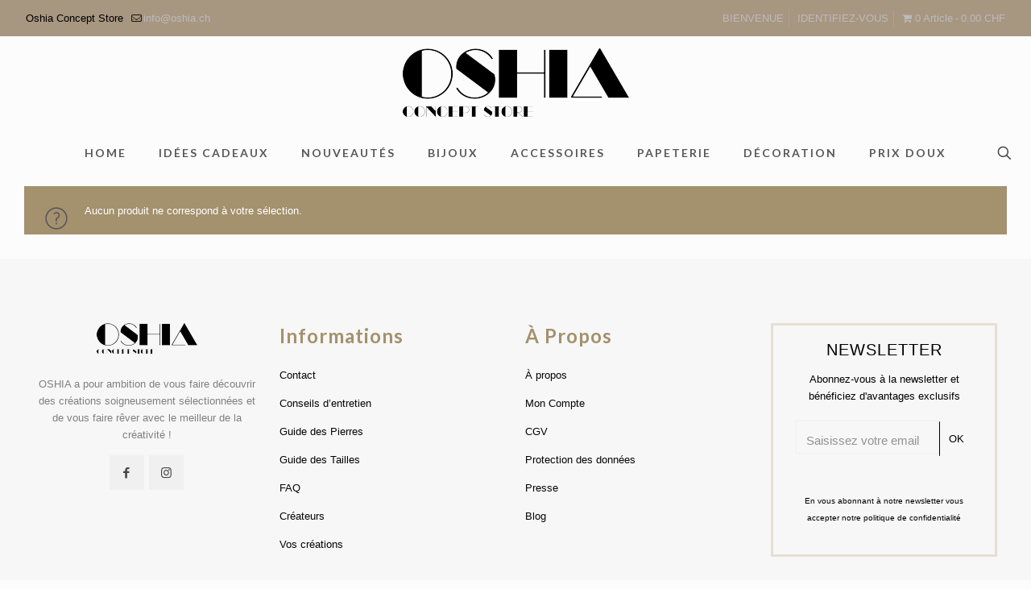

--- FILE ---
content_type: text/html; charset=UTF-8
request_url: https://www.oshia.ch/wp-admin/admin-ajax.php
body_size: 8736
content:
{"status":"OK","events-data":[],"items-html":"<style>.lepopup-progress-13 div.lepopup-progress-t1>div{background-color:#e0e0e0;}.lepopup-progress-13 div.lepopup-progress-t1>div>div{background-color:#bd4070;}.lepopup-progress-13 div.lepopup-progress-t1>div>div{color:#ffffff;}.lepopup-progress-13 div.lepopup-progress-t1>label{color:#444444;}.lepopup-form-13, .lepopup-form-13 *, .lepopup-progress-13 {font-family:'Arial','arial';font-size:15px;color:#444444;font-style:normal;text-decoration:none;text-align:left;}.lepopup-form-13 .lepopup-element div.lepopup-input div.lepopup-signature-box span i{font-family:'Arial','arial';font-size:14px;color:#000000;font-style:normal;text-decoration:none;text-align:left;}.lepopup-form-13 .lepopup-element div.lepopup-input div.lepopup-signature-box,.lepopup-form-13 .lepopup-element div.lepopup-input div.lepopup-multiselect,.lepopup-form-13 .lepopup-element div.lepopup-input input[type='text'],.lepopup-form-13 .lepopup-element div.lepopup-input input[type='email'],.lepopup-form-13 .lepopup-element div.lepopup-input input[type='password'],.lepopup-form-13 .lepopup-element div.lepopup-input select,.lepopup-form-13 .lepopup-element div.lepopup-input select option,.lepopup-form-13 .lepopup-element div.lepopup-input textarea{font-family:'Arial','arial';font-size:14px;color:#000000;font-style:normal;text-decoration:none;text-align:left;background-color:rgba(201, 201, 201, 0.3);background-image:none;border-width:1px;border-style:solid;border-color:#dddddd;border-radius:0px;box-shadow:none;}.lepopup-form-13 .lepopup-element div.lepopup-input ::placeholder{color:#000000; opacity: 0.9;} .lepopup-form-13 .lepopup-element div.lepopup-input ::-ms-input-placeholder{color:#000000; opacity: 0.9;}.lepopup-form-13 .lepopup-element div.lepopup-input div.lepopup-multiselect::-webkit-scrollbar-thumb{background-color:#dddddd;}.lepopup-form-13 .lepopup-element div.lepopup-input>i.lepopup-icon-left, .lepopup-form-13 .lepopup-element div.lepopup-input>i.lepopup-icon-right{font-size:20px;color:#444444;}.lepopup-form-13 .lepopup-element .lepopup-button,.lepopup-form-13 .lepopup-element .lepopup-button:visited{font-family:'Arial','arial';font-size:16px;color:#ffffff;font-weight:700;font-style:normal;text-decoration:none;text-align:center;background-color:#5c36c9;background-image:none;border-width:1px;border-style:solid;border-color:#5c36c9;border-radius:0px;box-shadow:none;}.lepopup-form-13 .lepopup-element div.lepopup-input .lepopup-imageselect+label{border-width:1px;border-style:solid;border-color:#cccccc;border-radius:0px;box-shadow:none;}.lepopup-form-13 .lepopup-element div.lepopup-input .lepopup-imageselect+label span.lepopup-imageselect-label{font-size:15px;color:#444444;font-style:normal;text-decoration:none;text-align:left;}.lepopup-form-13 .lepopup-element div.lepopup-input input[type='checkbox'].lepopup-checkbox-tgl:checked+label:after{background-color:rgba(201, 201, 201, 0.3);}.lepopup-form-13 .lepopup-element div.lepopup-input input[type='checkbox'].lepopup-checkbox-classic+label,.lepopup-form-13 .lepopup-element div.lepopup-input input[type='checkbox'].lepopup-checkbox-fa-check+label,.lepopup-form-13 .lepopup-element div.lepopup-input input[type='checkbox'].lepopup-checkbox-square+label,.lepopup-form-13 .lepopup-element div.lepopup-input input[type='checkbox'].lepopup-checkbox-tgl+label{background-color:rgba(201, 201, 201, 0.3);border-color:#dddddd;color:#000000;}.lepopup-form-13 .lepopup-element div.lepopup-input input[type='checkbox'].lepopup-checkbox-square:checked+label:after{background-color:#000000;}.lepopup-form-13 .lepopup-element div.lepopup-input input[type='checkbox'].lepopup-checkbox-tgl:checked+label,.lepopup-form-13 .lepopup-element div.lepopup-input input[type='checkbox'].lepopup-checkbox-tgl+label:after{background-color:#000000;}.lepopup-form-13 .lepopup-element div.lepopup-input input[type='radio'].lepopup-radio-classic+label,.lepopup-form-13 .lepopup-element div.lepopup-input input[type='radio'].lepopup-radio-fa-check+label,.lepopup-form-13 .lepopup-element div.lepopup-input input[type='radio'].lepopup-radio-dot+label{background-color:rgba(201, 201, 201, 0.3);border-color:#dddddd;color:#000000;}.lepopup-form-13 .lepopup-element div.lepopup-input input[type='radio'].lepopup-radio-dot:checked+label:after{background-color:#000000;}.lepopup-form-13 .lepopup-element div.lepopup-input div.lepopup-multiselect>input[type='checkbox']+label:hover{background-color:#bd4070;color:#ffffff;}.lepopup-form-13 .lepopup-element div.lepopup-input div.lepopup-multiselect>input[type='checkbox']:checked+label{background-color:#a93a65;color:#ffffff;}.lepopup-form-13 .lepopup-element input[type='checkbox'].lepopup-tile+label, .lepopup-form-13 .lepopup-element input[type='radio'].lepopup-tile+label {font-size:15px;color:#444444;font-style:normal;text-decoration:none;text-align:center;background-color:#ffffff;background-image:none;border-width:1px;border-style:solid;border-color:#cccccc;border-radius:0px;box-shadow:none;}.lepopup-form-13 .lepopup-element-error{font-size:15px;color:#ffffff;font-style:normal;text-decoration:none;text-align:left;background-color:#d9534f;background-image:none;}.lepopup-form-13 .lepopup-element-2 {background-color:rgba(255, 255, 255, 1);background-image:none;border-width:1px;border-style:none;border-color:transparent;border-radius:0px;box-shadow: 1px 1px 15px -6px #202020;}.lepopup-form-13 .lepopup-element-3 * {font-family:'Arial','arial';font-size:14px;color:#000000;font-style:normal;text-decoration:none;text-align:left;}.lepopup-form-13 .lepopup-element-3 {font-family:'Arial','arial';font-size:14px;color:#000000;font-style:normal;text-decoration:none;text-align:left;background-color:transparent;background-image:none;border-width:1px;border-style:none;border-color:transparent;border-radius:0px;box-shadow:none;padding-top:0px;padding-right:0px;padding-bottom:0px;padding-left:0px;}.lepopup-form-13 .lepopup-element-3 .lepopup-element-html-content {min-height:400px;}.lepopup-form-13 .lepopup-element-5 * {font-family:'Arial','arial';font-size:32px;color:#000000;font-weight:700;font-style:normal;text-decoration:none;text-align:left;}.lepopup-form-13 .lepopup-element-5 {font-family:'Arial','arial';font-size:32px;color:#000000;font-weight:700;font-style:normal;text-decoration:none;text-align:left;background-color:transparent;background-image:none;border-width:1px;border-style:none;border-color:transparent;border-radius:0px;box-shadow:none;padding-top:0px;padding-right:0px;padding-bottom:0px;padding-left:0px;}.lepopup-form-13 .lepopup-element-5 .lepopup-element-html-content {min-height:auto;}.lepopup-form-13 .lepopup-element-6 * {font-family:'Arial','arial';font-size:20px;color:#000000;font-style:normal;text-decoration:none;text-align:center;}.lepopup-form-13 .lepopup-element-6 {font-family:'Arial','arial';font-size:20px;color:#000000;font-style:normal;text-decoration:none;text-align:center;background-color:transparent;background-image:none;border-width:1px;border-style:none;border-color:transparent;border-radius:0px;box-shadow:none;padding-top:0px;padding-right:0px;padding-bottom:0px;padding-left:0px;}.lepopup-form-13 .lepopup-element-6 .lepopup-element-html-content {min-height:39px;}.lepopup-form-13 .lepopup-element-19 * {font-family:'Georgia','arial';font-size:20px;color:#000000;font-weight:700;font-style:normal;text-decoration:none;text-align:center;}.lepopup-form-13 .lepopup-element-19 {font-family:'Georgia','arial';font-size:20px;color:#000000;font-weight:700;font-style:normal;text-decoration:none;text-align:center;background-color:transparent;background-image:none;border-width:1px;border-style:none;border-color:transparent;border-radius:0px;box-shadow:none;padding-top:0px;padding-right:0px;padding-bottom:0px;padding-left:0px;}.lepopup-form-13 .lepopup-element-19 .lepopup-element-html-content {min-height:34px;}.lepopup-form-13 .lepopup-element-20 * {font-family:'Arial','arial';font-size:20px;color:#000000;font-style:normal;text-decoration:none;text-align:center;}.lepopup-form-13 .lepopup-element-20 {font-family:'Arial','arial';font-size:20px;color:#000000;font-style:normal;text-decoration:none;text-align:center;background-color:transparent;background-image:none;border-width:1px;border-style:none;border-color:transparent;border-radius:0px;box-shadow:none;padding-top:0px;padding-right:0px;padding-bottom:0px;padding-left:0px;}.lepopup-form-13 .lepopup-element-20 .lepopup-element-html-content {min-height:39px;}.lepopup-form-13 .lepopup-element-8 div.lepopup-input .lepopup-icon-left, .lepopup-form-13 .lepopup-element-8 div.lepopup-input .lepopup-icon-right {line-height:40px;}.lepopup-form-13 .lepopup-element-9 .lepopup-button, .lepopup-form-13 .lepopup-element-9 .lepopup-button:visited{background-color:rgba(164, 145, 109, 1);border-color:rgba(164, 145, 109, 1);color:rgba(0, 0, 0, 1);}.lepopup-form-13 .lepopup-element-9 .lepopup-button:hover, .lepopup-form-13 .lepopup-element-9 .lepopup-button:focus{color:rgba(255, 255, 255, 1);}.lepopup-form-13 .lepopup-element-21 * {font-size:9px;color:#000000;font-style:normal;text-decoration:none;text-align:left;}.lepopup-form-13 .lepopup-element-21 {font-size:9px;color:#000000;font-style:normal;text-decoration:none;text-align:left;background-color:transparent;background-image:none;border-width:1px;border-style:none;border-color:transparent;border-radius:0px;box-shadow:none;padding-top:0px;padding-right:0px;padding-bottom:0px;padding-left:0px;}.lepopup-form-13 .lepopup-element-21 .lepopup-element-html-content {min-height:24px;}.lepopup-form-13 .lepopup-element-14 span {font-size:45px;color:rgba(3, 3, 3, 1);}.lepopup-form-13 .lepopup-element-14 span i {color:rgba(3, 3, 3, 1);}.lepopup-form-13 .lepopup-element-14 span:hover, .lepopup-form-13 .lepopup-element-14 span:hover i {}.lepopup-form-13 .lepopup-element-0 * {font-size:15px;color:#ffffff;font-style:normal;text-decoration:none;text-align:left;}.lepopup-form-13 .lepopup-element-0 {font-size:15px;color:#ffffff;font-style:normal;text-decoration:none;text-align:left;background-color:rgba(164, 145, 109, 1);background-image:none;border-width:0px;border-style:solid;border-color:#cccccc;border-radius:5px;box-shadow: 1px 1px 15px -6px #000000;padding-top:40px;padding-right:40px;padding-bottom:40px;padding-left:40px;}.lepopup-form-13 .lepopup-element-0 .lepopup-element-html-content {min-height:160px;}<\/style><div class=\"lepopup-popup-container\" id=\"lepopup-popup-13\" onclick=\"jQuery('#lepopup-popup-13-overlay').click();\"><div class=\"lepopup-form lepopup-form-13 lepopup-form-4LYY2A6dXls8owX4 lepopup-form-icon-outside lepopup-form-position-middle-center\" data-session=\"0\" data-id=\"4LYY2A6dXls8owX4\" data-form-id=\"13\" data-slug=\"newsletter\" data-title=\"Oshia\" data-page=\"1\" data-xd=\"off\" data-width=\"720\" data-height=\"400\" data-position=\"middle-center\" data-esc=\"on\" data-enter=\"on\" data-disable-scrollbar=\"off\" style=\"display:none;width:720px;height:400px;\" onclick=\"event.stopPropagation();\"><div class=\"lepopup-form-inner\" style=\"width:720px;height:400px;\"><div class='lepopup-element lepopup-element-2 lepopup-element-rectangle' data-type='rectangle' data-top='0' data-left='-5' data-animation-in='fadeIn' data-animation-out='fadeOut' style='animation-duration:600ms;animation-delay:0ms;z-index:500;top:0px;left:-5px;width:820px;height:400px;'><\/div><div class='lepopup-element lepopup-element-3 lepopup-element-html' data-type='html' data-top='0' data-left='350' data-animation-in='fadeIn' data-animation-out='fadeOut' style='animation-duration:600ms;animation-delay:0ms;z-index:501;top:0px;left:350px;width:465px;height:400px;'><div class='lepopup-element-html-content'><img src=\"\/wp-content\/uploads\/2021\/11\/creoles-hermine-01.jpg\" alt=\"\" \/><\/div><\/div><div class='lepopup-element lepopup-element-5 lepopup-element-html' data-type='html' data-top='0' data-left='110' data-animation-in='bounceInLeft' data-animation-out='bounceOutLeft' style='animation-duration:1000ms;animation-delay:200ms;z-index:502;top:0px;left:110px;width:auto;height:auto;'><div class='lepopup-element-html-content'><h4 style=\"color: #a4916d;\"><img class=\"wp-image-31370 aligncenter\" style=\"color: #222222; font-size: 14px;\" src=\"https:\/\/www.oshia.ch\/wp-content\/uploads\/2021\/11\/OSHIA-1-300x91.png\" alt=\"\" width=\"135\" height=\"41\" \/><\/div><\/div><div class='lepopup-element lepopup-element-6 lepopup-element-html' data-type='html' data-top='120' data-left='10' data-animation-in='bounceInLeft' data-animation-out='bounceOutLeft' style='animation-duration:1000ms;animation-delay:200ms;z-index:503;top:120px;left:10px;width:320px;height:39px;'><div class='lepopup-element-html-content'>Inscrivez-vous \u00e0 la newsletter pour<\/div><\/div><div class='lepopup-element lepopup-element-19 lepopup-element-html' data-type='html' data-top='160' data-left='10' data-animation-in='bounceInLeft' data-animation-out='bounceOutLeft' style='animation-duration:1000ms;animation-delay:200ms;z-index:504;top:160px;left:10px;width:320px;height:34px;'><div class='lepopup-element-html-content'>b\u00e9n\u00e9ficiez de -10 %<\/div><\/div><div class='lepopup-element lepopup-element-20 lepopup-element-html' data-type='html' data-top='199' data-left='10' data-animation-in='bounceInLeft' data-animation-out='bounceOutLeft' style='animation-duration:1000ms;animation-delay:200ms;z-index:505;top:199px;left:10px;width:320px;height:39px;'><div class='lepopup-element-html-content'>sur votre premi\u00e8re commande<\/div><\/div><div class='lepopup-element lepopup-element-8' data-type='email' data-deps='' data-id='8' data-top='264' data-left='10' data-animation-in='bounceInLeft' data-animation-out='bounceOutLeft' style='animation-duration:1000ms;animation-delay:200ms;z-index:506;top:264px;left:10px;width:320px;height:40px;'><div class='lepopup-input'><input type='email' name='lepopup-8' class='lepopup-ta-left ' placeholder='Saisissez votre email' autocomplete='email' data-default='' value='' aria-label='E-mail Field' oninput='lepopup_input_changed(this);' onfocus='lepopup_input_error_hide(this);' \/><\/div><\/div><div class='lepopup-element lepopup-element-9' data-type='button' data-top='310' data-left='10' data-animation-in='bounceInLeft' data-animation-out='bounceOutLeft' style='animation-duration:1000ms;animation-delay:200ms;z-index:507;top:310px;left:10px;width:320px;height:40px;'><a class='lepopup-button lepopup-button-zoom-out ' href='#' onclick='return lepopup_submit(this);' data-label='S&#039;inscrire' data-loading='Loading...'><span>S&#039;inscrire<\/span><\/a><\/div><div class='lepopup-element lepopup-element-21 lepopup-element-html' data-type='html' data-top='377' data-left='0' data-animation-in='bounceInLeft' data-animation-out='bounceOutLeft' style='animation-duration:1000ms;animation-delay:200ms;z-index:508;top:377px;left:0px;width:355px;height:24px;'><div class='lepopup-element-html-content'>En vous abonnant \u00e0 notre newsletter vous acceptez notre politique de confidentialit\u00e9.\n<\/div><\/div><div class='lepopup-element lepopup-element-14 lepopup-element-close' data-type='close' data-top='10' data-left='760' data-animation-in='bounceInRight' data-animation-out='bounceOutRight' style='animation-duration:1000ms;animation-delay:200ms;z-index:509;top:10px;left:760px;width:45px;height:45px;'><span onclick='return lepopup_popup_active_close(0);'>\u00d7<\/span><\/div><\/div><\/div><div class=\"lepopup-form lepopup-form-13 lepopup-form-4LYY2A6dXls8owX4 lepopup-form-icon-outside lepopup-form-position-middle-center\" data-session=\"0\" data-id=\"4LYY2A6dXls8owX4\" data-form-id=\"13\" data-slug=\"newsletter\" data-title=\"Oshia\" data-page=\"confirmation\" data-xd=\"off\" data-width=\"420\" data-height=\"320\" data-position=\"middle-center\" data-esc=\"on\" data-enter=\"on\" data-disable-scrollbar=\"off\" style=\"display:none;width:420px;height:320px;\" onclick=\"event.stopPropagation();\"><div class=\"lepopup-form-inner\" style=\"width:420px;height:320px;\"><div class='lepopup-element lepopup-element-0 lepopup-element-html' data-type='html' data-top='85' data-left='55' data-animation-in='bounceInDown' data-animation-out='fadeOutUp' style='animation-duration:1000ms;animation-delay:0ms;z-index:500;top:85px;left:55px;width:280px;height:160px;'><div class='lepopup-element-html-content'><h4 style=\"text-align: center; font-size: 18px; font-weight: bold;\">Merci<\/h4><p style=\"text-align: center;\">v\u00e9rifiez votre e-mail et votre dossier SPAM<\/p><\/div><\/div><\/div><\/div><input type=\"hidden\" id=\"lepopup-logic-4LYY2A6dXls8owX4\" value=\"[]\" \/><\/div><style>.lepopup-progress-14 div.lepopup-progress-t1>div{background-color:#e0e0e0;}.lepopup-progress-14 div.lepopup-progress-t1>div>div{background-color:#bd4070;}.lepopup-progress-14 div.lepopup-progress-t1>div>div{color:#ffffff;}.lepopup-progress-14 div.lepopup-progress-t1>label{color:#444444;}.lepopup-form-14, .lepopup-form-14 *, .lepopup-progress-14 {font-family:'Arial','arial';font-size:15px;color:#444444;font-style:normal;text-decoration:none;text-align:left;}.lepopup-form-14 .lepopup-element div.lepopup-input div.lepopup-signature-box span i{font-family:'Arial','arial';font-size:14px;color:#000000;font-style:normal;text-decoration:none;text-align:left;}.lepopup-form-14 .lepopup-element div.lepopup-input div.lepopup-signature-box,.lepopup-form-14 .lepopup-element div.lepopup-input div.lepopup-multiselect,.lepopup-form-14 .lepopup-element div.lepopup-input input[type='text'],.lepopup-form-14 .lepopup-element div.lepopup-input input[type='email'],.lepopup-form-14 .lepopup-element div.lepopup-input input[type='password'],.lepopup-form-14 .lepopup-element div.lepopup-input select,.lepopup-form-14 .lepopup-element div.lepopup-input select option,.lepopup-form-14 .lepopup-element div.lepopup-input textarea{font-family:'Arial','arial';font-size:14px;color:#000000;font-style:normal;text-decoration:none;text-align:left;background-color:rgba(201, 201, 201, 0.3);background-image:none;border-width:1px;border-style:solid;border-color:#dddddd;border-radius:0px;box-shadow:none;}.lepopup-form-14 .lepopup-element div.lepopup-input ::placeholder{color:#000000; opacity: 0.9;} .lepopup-form-14 .lepopup-element div.lepopup-input ::-ms-input-placeholder{color:#000000; opacity: 0.9;}.lepopup-form-14 .lepopup-element div.lepopup-input div.lepopup-multiselect::-webkit-scrollbar-thumb{background-color:#dddddd;}.lepopup-form-14 .lepopup-element div.lepopup-input>i.lepopup-icon-left, .lepopup-form-14 .lepopup-element div.lepopup-input>i.lepopup-icon-right{font-size:20px;color:#444444;}.lepopup-form-14 .lepopup-element .lepopup-button,.lepopup-form-14 .lepopup-element .lepopup-button:visited{font-family:'Arial','arial';font-size:16px;color:#ffffff;font-weight:700;font-style:normal;text-decoration:none;text-align:center;background-color:#5c36c9;background-image:none;border-width:1px;border-style:solid;border-color:#5c36c9;border-radius:0px;box-shadow:none;}.lepopup-form-14 .lepopup-element div.lepopup-input .lepopup-imageselect+label{border-width:1px;border-style:solid;border-color:#cccccc;border-radius:0px;box-shadow:none;}.lepopup-form-14 .lepopup-element div.lepopup-input .lepopup-imageselect+label span.lepopup-imageselect-label{font-size:15px;color:#444444;font-style:normal;text-decoration:none;text-align:left;}.lepopup-form-14 .lepopup-element div.lepopup-input input[type='checkbox'].lepopup-checkbox-tgl:checked+label:after{background-color:rgba(201, 201, 201, 0.3);}.lepopup-form-14 .lepopup-element div.lepopup-input input[type='checkbox'].lepopup-checkbox-classic+label,.lepopup-form-14 .lepopup-element div.lepopup-input input[type='checkbox'].lepopup-checkbox-fa-check+label,.lepopup-form-14 .lepopup-element div.lepopup-input input[type='checkbox'].lepopup-checkbox-square+label,.lepopup-form-14 .lepopup-element div.lepopup-input input[type='checkbox'].lepopup-checkbox-tgl+label{background-color:rgba(201, 201, 201, 0.3);border-color:#dddddd;color:#000000;}.lepopup-form-14 .lepopup-element div.lepopup-input input[type='checkbox'].lepopup-checkbox-square:checked+label:after{background-color:#000000;}.lepopup-form-14 .lepopup-element div.lepopup-input input[type='checkbox'].lepopup-checkbox-tgl:checked+label,.lepopup-form-14 .lepopup-element div.lepopup-input input[type='checkbox'].lepopup-checkbox-tgl+label:after{background-color:#000000;}.lepopup-form-14 .lepopup-element div.lepopup-input input[type='radio'].lepopup-radio-classic+label,.lepopup-form-14 .lepopup-element div.lepopup-input input[type='radio'].lepopup-radio-fa-check+label,.lepopup-form-14 .lepopup-element div.lepopup-input input[type='radio'].lepopup-radio-dot+label{background-color:rgba(201, 201, 201, 0.3);border-color:#dddddd;color:#000000;}.lepopup-form-14 .lepopup-element div.lepopup-input input[type='radio'].lepopup-radio-dot:checked+label:after{background-color:#000000;}.lepopup-form-14 .lepopup-element div.lepopup-input div.lepopup-multiselect>input[type='checkbox']+label:hover{background-color:#bd4070;color:#ffffff;}.lepopup-form-14 .lepopup-element div.lepopup-input div.lepopup-multiselect>input[type='checkbox']:checked+label{background-color:#a93a65;color:#ffffff;}.lepopup-form-14 .lepopup-element input[type='checkbox'].lepopup-tile+label, .lepopup-form-14 .lepopup-element input[type='radio'].lepopup-tile+label {font-size:15px;color:#444444;font-style:normal;text-decoration:none;text-align:center;background-color:#ffffff;background-image:none;border-width:1px;border-style:solid;border-color:#cccccc;border-radius:0px;box-shadow:none;}.lepopup-form-14 .lepopup-element-error{font-size:15px;color:#ffffff;font-style:normal;text-decoration:none;text-align:left;background-color:#d9534f;background-image:none;}.lepopup-form-14 .lepopup-element-2 {background-color:rgba(255, 255, 255, 1);background-image:none;border-width:1px;border-style:none;border-color:transparent;border-radius:0px;box-shadow: 1px 1px 15px -6px #202020;}.lepopup-form-14 .lepopup-element-3 * {font-family:'Arial','arial';font-size:14px;color:#000000;font-style:normal;text-decoration:none;text-align:left;}.lepopup-form-14 .lepopup-element-3 {font-family:'Arial','arial';font-size:14px;color:#000000;font-style:normal;text-decoration:none;text-align:left;background-color:transparent;background-image:none;border-width:1px;border-style:none;border-color:transparent;border-radius:0px;box-shadow:none;padding-top:0px;padding-right:0px;padding-bottom:0px;padding-left:0px;}.lepopup-form-14 .lepopup-element-3 .lepopup-element-html-content {min-height:400px;}.lepopup-form-14 .lepopup-element-5 * {font-family:'Arial','arial';font-size:32px;color:#000000;font-weight:700;font-style:normal;text-decoration:none;text-align:left;}.lepopup-form-14 .lepopup-element-5 {font-family:'Arial','arial';font-size:32px;color:#000000;font-weight:700;font-style:normal;text-decoration:none;text-align:left;background-color:transparent;background-image:none;border-width:1px;border-style:none;border-color:transparent;border-radius:0px;box-shadow:none;padding-top:0px;padding-right:0px;padding-bottom:0px;padding-left:0px;}.lepopup-form-14 .lepopup-element-5 .lepopup-element-html-content {min-height:auto;}.lepopup-form-14 .lepopup-element-6 * {font-family:'Arial','arial';font-size:20px;color:#000000;font-style:normal;text-decoration:none;text-align:center;}.lepopup-form-14 .lepopup-element-6 {font-family:'Arial','arial';font-size:20px;color:#000000;font-style:normal;text-decoration:none;text-align:center;background-color:transparent;background-image:none;border-width:1px;border-style:none;border-color:transparent;border-radius:0px;box-shadow:none;padding-top:0px;padding-right:0px;padding-bottom:0px;padding-left:0px;}.lepopup-form-14 .lepopup-element-6 .lepopup-element-html-content {min-height:39px;}.lepopup-form-14 .lepopup-element-19 * {font-family:'Georgia','arial';font-size:20px;color:#000000;font-weight:700;font-style:normal;text-decoration:none;text-align:center;}.lepopup-form-14 .lepopup-element-19 {font-family:'Georgia','arial';font-size:20px;color:#000000;font-weight:700;font-style:normal;text-decoration:none;text-align:center;background-color:transparent;background-image:none;border-width:1px;border-style:none;border-color:transparent;border-radius:0px;box-shadow:none;padding-top:0px;padding-right:0px;padding-bottom:0px;padding-left:0px;}.lepopup-form-14 .lepopup-element-19 .lepopup-element-html-content {min-height:34px;}.lepopup-form-14 .lepopup-element-20 * {font-family:'Arial','arial';font-size:20px;color:#000000;font-style:normal;text-decoration:none;text-align:center;}.lepopup-form-14 .lepopup-element-20 {font-family:'Arial','arial';font-size:20px;color:#000000;font-style:normal;text-decoration:none;text-align:center;background-color:transparent;background-image:none;border-width:1px;border-style:none;border-color:transparent;border-radius:0px;box-shadow:none;padding-top:0px;padding-right:0px;padding-bottom:0px;padding-left:0px;}.lepopup-form-14 .lepopup-element-20 .lepopup-element-html-content {min-height:39px;}.lepopup-form-14 .lepopup-element-8 div.lepopup-input .lepopup-icon-left, .lepopup-form-14 .lepopup-element-8 div.lepopup-input .lepopup-icon-right {line-height:40px;}.lepopup-form-14 .lepopup-element-9 .lepopup-button, .lepopup-form-14 .lepopup-element-9 .lepopup-button:visited{background-color:rgba(164, 145, 109, 1);border-color:rgba(164, 145, 109, 1);color:rgba(0, 0, 0, 1);}.lepopup-form-14 .lepopup-element-9 .lepopup-button:hover, .lepopup-form-14 .lepopup-element-9 .lepopup-button:focus{color:rgba(255, 255, 255, 1);}.lepopup-form-14 .lepopup-element-21 * {font-size:9px;color:#000000;font-style:normal;text-decoration:none;text-align:left;}.lepopup-form-14 .lepopup-element-21 {font-size:9px;color:#000000;font-style:normal;text-decoration:none;text-align:left;background-color:transparent;background-image:none;border-width:1px;border-style:none;border-color:transparent;border-radius:0px;box-shadow:none;padding-top:0px;padding-right:0px;padding-bottom:0px;padding-left:0px;}.lepopup-form-14 .lepopup-element-21 .lepopup-element-html-content {min-height:24px;}.lepopup-form-14 .lepopup-element-14 span {font-size:45px;color:rgba(3, 3, 3, 1);}.lepopup-form-14 .lepopup-element-14 span i {color:rgba(3, 3, 3, 1);}.lepopup-form-14 .lepopup-element-14 span:hover, .lepopup-form-14 .lepopup-element-14 span:hover i {}.lepopup-form-14 .lepopup-element-0 * {font-size:15px;color:#ffffff;font-style:normal;text-decoration:none;text-align:left;}.lepopup-form-14 .lepopup-element-0 {font-size:15px;color:#ffffff;font-style:normal;text-decoration:none;text-align:left;background-color:rgba(164, 145, 109, 1);background-image:none;border-width:0px;border-style:solid;border-color:#cccccc;border-radius:5px;box-shadow: 1px 1px 15px -6px #000000;padding-top:40px;padding-right:40px;padding-bottom:40px;padding-left:40px;}.lepopup-form-14 .lepopup-element-0 .lepopup-element-html-content {min-height:160px;}<\/style><div class=\"lepopup-popup-container\" id=\"lepopup-popup-14\" onclick=\"jQuery('#lepopup-popup-14-overlay').click();\"><div class=\"lepopup-form lepopup-form-14 lepopup-form-513EUxeH4WmqF8WR lepopup-form-icon-outside lepopup-form-position-middle-center\" data-session=\"0\" data-id=\"513EUxeH4WmqF8WR\" data-form-id=\"14\" data-slug=\"oshia-teste-2\" data-title=\"Oshia Teste 2\" data-page=\"1\" data-xd=\"off\" data-width=\"720\" data-height=\"400\" data-position=\"middle-center\" data-esc=\"on\" data-enter=\"on\" data-disable-scrollbar=\"off\" style=\"display:none;width:720px;height:400px;\" onclick=\"event.stopPropagation();\"><div class=\"lepopup-form-inner\" style=\"width:720px;height:400px;\"><div class='lepopup-element lepopup-element-2 lepopup-element-rectangle' data-type='rectangle' data-top='0' data-left='-5' data-animation-in='fadeIn' data-animation-out='fadeOut' style='animation-duration:600ms;animation-delay:0ms;z-index:500;top:0px;left:-5px;width:820px;height:400px;'><\/div><div class='lepopup-element lepopup-element-3 lepopup-element-html' data-type='html' data-top='0' data-left='350' data-animation-in='fadeIn' data-animation-out='fadeOut' style='animation-duration:600ms;animation-delay:0ms;z-index:501;top:0px;left:350px;width:465px;height:400px;'><div class='lepopup-element-html-content'><img src=\"\/wp-content\/uploads\/2021\/11\/creoles-hermine-01.jpg\" alt=\"\" \/><\/div><\/div><div class='lepopup-element lepopup-element-5 lepopup-element-html' data-type='html' data-top='0' data-left='110' data-animation-in='bounceInLeft' data-animation-out='bounceOutLeft' style='animation-duration:1000ms;animation-delay:200ms;z-index:502;top:0px;left:110px;width:auto;height:auto;'><div class='lepopup-element-html-content'><h4 style=\"color: #a4916d;\"><img class=\"wp-image-31370 aligncenter\" style=\"color: #222222; font-size: 14px;\" src=\"https:\/\/www.oshia.ch\/wp-content\/uploads\/2021\/11\/OSHIA-1-300x91.png\" alt=\"\" width=\"135\" height=\"41\" \/><\/div><\/div><div class='lepopup-element lepopup-element-6 lepopup-element-html' data-type='html' data-top='120' data-left='10' data-animation-in='bounceInLeft' data-animation-out='bounceOutLeft' style='animation-duration:1000ms;animation-delay:200ms;z-index:503;top:120px;left:10px;width:320px;height:39px;'><div class='lepopup-element-html-content'>Inscrivez-vous \u00e0 la newsletter pour<\/div><\/div><div class='lepopup-element lepopup-element-19 lepopup-element-html' data-type='html' data-top='160' data-left='10' data-animation-in='bounceInLeft' data-animation-out='bounceOutLeft' style='animation-duration:1000ms;animation-delay:200ms;z-index:504;top:160px;left:10px;width:320px;height:34px;'><div class='lepopup-element-html-content'>b\u00e9n\u00e9ficiez de -10 %<\/div><\/div><div class='lepopup-element lepopup-element-20 lepopup-element-html' data-type='html' data-top='199' data-left='10' data-animation-in='bounceInLeft' data-animation-out='bounceOutLeft' style='animation-duration:1000ms;animation-delay:200ms;z-index:505;top:199px;left:10px;width:320px;height:39px;'><div class='lepopup-element-html-content'>sur votre premi\u00e8re commande<\/div><\/div><div class='lepopup-element lepopup-element-8' data-type='email' data-deps='' data-id='8' data-top='264' data-left='10' data-animation-in='bounceInLeft' data-animation-out='bounceOutLeft' style='animation-duration:1000ms;animation-delay:200ms;z-index:506;top:264px;left:10px;width:320px;height:40px;'><div class='lepopup-input'><input type='email' name='lepopup-8' class='lepopup-ta-left ' placeholder='youremail@example.com' autocomplete='email' data-default='' value='' aria-label='E-mail Field' oninput='lepopup_input_changed(this);' onfocus='lepopup_input_error_hide(this);' \/><\/div><\/div><div class='lepopup-element lepopup-element-9' data-type='button' data-top='310' data-left='10' data-animation-in='bounceInLeft' data-animation-out='bounceOutLeft' style='animation-duration:1000ms;animation-delay:200ms;z-index:507;top:310px;left:10px;width:320px;height:40px;'><a class='lepopup-button lepopup-button-zoom-out ' href='#' onclick='return lepopup_submit(this);' data-label='S&#039;inscrire' data-loading='Loading...'><span>S&#039;inscrire<\/span><\/a><\/div><div class='lepopup-element lepopup-element-21 lepopup-element-html' data-type='html' data-top='377' data-left='0' data-animation-in='bounceInLeft' data-animation-out='bounceOutLeft' style='animation-duration:1000ms;animation-delay:200ms;z-index:508;top:377px;left:0px;width:355px;height:24px;'><div class='lepopup-element-html-content'>En vous abonnant \u00e0 notre newsletter vous acceptez notre politique de confidentialit\u00e9.\n<\/div><\/div><div class='lepopup-element lepopup-element-14 lepopup-element-close' data-type='close' data-top='10' data-left='760' data-animation-in='bounceInRight' data-animation-out='bounceOutRight' style='animation-duration:1000ms;animation-delay:200ms;z-index:509;top:10px;left:760px;width:45px;height:45px;'><span onclick='return lepopup_popup_active_close(0);'>\u00d7<\/span><\/div><\/div><\/div><div class=\"lepopup-form lepopup-form-14 lepopup-form-513EUxeH4WmqF8WR lepopup-form-icon-outside lepopup-form-position-middle-center\" data-session=\"0\" data-id=\"513EUxeH4WmqF8WR\" data-form-id=\"14\" data-slug=\"oshia-teste-2\" data-title=\"Oshia Teste 2\" data-page=\"confirmation\" data-xd=\"off\" data-width=\"420\" data-height=\"320\" data-position=\"middle-center\" data-esc=\"on\" data-enter=\"on\" data-disable-scrollbar=\"off\" style=\"display:none;width:420px;height:320px;\" onclick=\"event.stopPropagation();\"><div class=\"lepopup-form-inner\" style=\"width:420px;height:320px;\"><div class='lepopup-element lepopup-element-0 lepopup-element-html' data-type='html' data-top='80' data-left='70' data-animation-in='bounceInDown' data-animation-out='fadeOutUp' style='animation-duration:1000ms;animation-delay:0ms;z-index:500;top:80px;left:70px;width:280px;height:160px;'><div class='lepopup-element-html-content'><h4 style=\"text-align: center; font-size: 18px; font-weight: bold;\">Merci<\/h4><p style=\"text-align: center;\">v\u00e9rifier votre e-mail <\/p><\/div><\/div><\/div><\/div><input type=\"hidden\" id=\"lepopup-logic-513EUxeH4WmqF8WR\" value=\"[]\" \/><\/div><style>.lepopup-progress-16 div.lepopup-progress-t1>div{background-color:#e0e0e0;}.lepopup-progress-16 div.lepopup-progress-t1>div>div{background-color:#bd4070;}.lepopup-progress-16 div.lepopup-progress-t1>div>div{color:#ffffff;}.lepopup-progress-16 div.lepopup-progress-t1>label{color:#444444;}.lepopup-form-16, .lepopup-form-16 *, .lepopup-progress-16 {font-family:'Arial','arial';font-size:15px;color:#444444;font-style:normal;text-decoration:none;text-align:left;}.lepopup-form-16 .lepopup-element div.lepopup-input div.lepopup-signature-box span i{font-family:'Arial','arial';font-size:14px;color:#000000;font-style:normal;text-decoration:none;text-align:left;}.lepopup-form-16 .lepopup-element div.lepopup-input div.lepopup-signature-box,.lepopup-form-16 .lepopup-element div.lepopup-input div.lepopup-multiselect,.lepopup-form-16 .lepopup-element div.lepopup-input input[type='text'],.lepopup-form-16 .lepopup-element div.lepopup-input input[type='email'],.lepopup-form-16 .lepopup-element div.lepopup-input input[type='password'],.lepopup-form-16 .lepopup-element div.lepopup-input select,.lepopup-form-16 .lepopup-element div.lepopup-input select option,.lepopup-form-16 .lepopup-element div.lepopup-input textarea{font-family:'Arial','arial';font-size:14px;color:#000000;font-style:normal;text-decoration:none;text-align:left;background-color:rgba(201, 201, 201, 0.3);background-image:none;border-width:1px;border-style:solid;border-color:#dddddd;border-radius:0px;box-shadow:none;}.lepopup-form-16 .lepopup-element div.lepopup-input ::placeholder{color:#000000; opacity: 0.9;} .lepopup-form-16 .lepopup-element div.lepopup-input ::-ms-input-placeholder{color:#000000; opacity: 0.9;}.lepopup-form-16 .lepopup-element div.lepopup-input div.lepopup-multiselect::-webkit-scrollbar-thumb{background-color:#dddddd;}.lepopup-form-16 .lepopup-element div.lepopup-input>i.lepopup-icon-left, .lepopup-form-16 .lepopup-element div.lepopup-input>i.lepopup-icon-right{font-size:20px;color:#444444;}.lepopup-form-16 .lepopup-element .lepopup-button,.lepopup-form-16 .lepopup-element .lepopup-button:visited{font-family:'Arial','arial';font-size:16px;color:#ffffff;font-weight:700;font-style:normal;text-decoration:none;text-align:center;background-color:#5c36c9;background-image:none;border-width:1px;border-style:solid;border-color:#5c36c9;border-radius:0px;box-shadow:none;}.lepopup-form-16 .lepopup-element div.lepopup-input .lepopup-imageselect+label{border-width:1px;border-style:solid;border-color:#cccccc;border-radius:0px;box-shadow:none;}.lepopup-form-16 .lepopup-element div.lepopup-input .lepopup-imageselect+label span.lepopup-imageselect-label{font-size:15px;color:#444444;font-style:normal;text-decoration:none;text-align:left;}.lepopup-form-16 .lepopup-element div.lepopup-input input[type='checkbox'].lepopup-checkbox-tgl:checked+label:after{background-color:rgba(201, 201, 201, 0.3);}.lepopup-form-16 .lepopup-element div.lepopup-input input[type='checkbox'].lepopup-checkbox-classic+label,.lepopup-form-16 .lepopup-element div.lepopup-input input[type='checkbox'].lepopup-checkbox-fa-check+label,.lepopup-form-16 .lepopup-element div.lepopup-input input[type='checkbox'].lepopup-checkbox-square+label,.lepopup-form-16 .lepopup-element div.lepopup-input input[type='checkbox'].lepopup-checkbox-tgl+label{background-color:rgba(201, 201, 201, 0.3);border-color:#dddddd;color:#000000;}.lepopup-form-16 .lepopup-element div.lepopup-input input[type='checkbox'].lepopup-checkbox-square:checked+label:after{background-color:#000000;}.lepopup-form-16 .lepopup-element div.lepopup-input input[type='checkbox'].lepopup-checkbox-tgl:checked+label,.lepopup-form-16 .lepopup-element div.lepopup-input input[type='checkbox'].lepopup-checkbox-tgl+label:after{background-color:#000000;}.lepopup-form-16 .lepopup-element div.lepopup-input input[type='radio'].lepopup-radio-classic+label,.lepopup-form-16 .lepopup-element div.lepopup-input input[type='radio'].lepopup-radio-fa-check+label,.lepopup-form-16 .lepopup-element div.lepopup-input input[type='radio'].lepopup-radio-dot+label{background-color:rgba(201, 201, 201, 0.3);border-color:#dddddd;color:#000000;}.lepopup-form-16 .lepopup-element div.lepopup-input input[type='radio'].lepopup-radio-dot:checked+label:after{background-color:#000000;}.lepopup-form-16 .lepopup-element div.lepopup-input div.lepopup-multiselect>input[type='checkbox']+label:hover{background-color:#bd4070;color:#ffffff;}.lepopup-form-16 .lepopup-element div.lepopup-input div.lepopup-multiselect>input[type='checkbox']:checked+label{background-color:#a93a65;color:#ffffff;}.lepopup-form-16 .lepopup-element input[type='checkbox'].lepopup-tile+label, .lepopup-form-16 .lepopup-element input[type='radio'].lepopup-tile+label {font-size:15px;color:#444444;font-style:normal;text-decoration:none;text-align:center;background-color:#ffffff;background-image:none;border-width:1px;border-style:solid;border-color:#cccccc;border-radius:0px;box-shadow:none;}.lepopup-form-16 .lepopup-element-error{font-size:15px;color:#ffffff;font-style:normal;text-decoration:none;text-align:left;background-color:#d9534f;background-image:none;}.lepopup-form-16 .lepopup-element-2 {background-color:rgba(255, 255, 255, 1);background-image:none;border-width:1px;border-style:none;border-color:transparent;border-radius:0px;box-shadow: 1px 1px 15px -6px #202020;}.lepopup-form-16 .lepopup-element-3 * {font-family:'Arial','arial';font-size:14px;color:#000000;font-style:normal;text-decoration:none;text-align:left;}.lepopup-form-16 .lepopup-element-3 {font-family:'Arial','arial';font-size:14px;color:#000000;font-style:normal;text-decoration:none;text-align:left;background-color:transparent;background-image:none;border-width:1px;border-style:none;border-color:transparent;border-radius:0px;box-shadow:none;padding-top:0px;padding-right:0px;padding-bottom:0px;padding-left:0px;}.lepopup-form-16 .lepopup-element-3 .lepopup-element-html-content {min-height:380px;}.lepopup-form-16 .lepopup-element-5 * {font-family:'Arial','arial';font-size:32px;color:#000000;font-weight:700;font-style:normal;text-decoration:none;text-align:left;}.lepopup-form-16 .lepopup-element-5 {font-family:'Arial','arial';font-size:32px;color:#000000;font-weight:700;font-style:normal;text-decoration:none;text-align:left;background-color:transparent;background-image:none;border-width:1px;border-style:none;border-color:transparent;border-radius:0px;box-shadow:none;padding-top:0px;padding-right:0px;padding-bottom:0px;padding-left:0px;}.lepopup-form-16 .lepopup-element-5 .lepopup-element-html-content {min-height:auto;}.lepopup-form-16 .lepopup-element-6 * {font-family:'Arial','arial';font-size:20px;color:#000000;font-style:normal;text-decoration:none;text-align:center;}.lepopup-form-16 .lepopup-element-6 {font-family:'Arial','arial';font-size:20px;color:#000000;font-style:normal;text-decoration:none;text-align:center;background-color:transparent;background-image:none;border-width:1px;border-style:none;border-color:transparent;border-radius:0px;box-shadow:none;padding-top:0px;padding-right:0px;padding-bottom:0px;padding-left:0px;}.lepopup-form-16 .lepopup-element-6 .lepopup-element-html-content {min-height:39px;}.lepopup-form-16 .lepopup-element-19 * {font-family:'Georgia','arial';font-size:20px;color:#000000;font-weight:700;font-style:normal;text-decoration:none;text-align:center;}.lepopup-form-16 .lepopup-element-19 {font-family:'Georgia','arial';font-size:20px;color:#000000;font-weight:700;font-style:normal;text-decoration:none;text-align:center;background-color:transparent;background-image:none;border-width:1px;border-style:none;border-color:transparent;border-radius:0px;box-shadow:none;padding-top:0px;padding-right:0px;padding-bottom:0px;padding-left:0px;}.lepopup-form-16 .lepopup-element-19 .lepopup-element-html-content {min-height:34px;}.lepopup-form-16 .lepopup-element-20 * {font-family:'Arial','arial';font-size:20px;color:#000000;font-style:normal;text-decoration:none;text-align:center;}.lepopup-form-16 .lepopup-element-20 {font-family:'Arial','arial';font-size:20px;color:#000000;font-style:normal;text-decoration:none;text-align:center;background-color:transparent;background-image:none;border-width:1px;border-style:none;border-color:transparent;border-radius:0px;box-shadow:none;padding-top:0px;padding-right:0px;padding-bottom:0px;padding-left:0px;}.lepopup-form-16 .lepopup-element-20 .lepopup-element-html-content {min-height:39px;}.lepopup-form-16 .lepopup-element-8 div.lepopup-input .lepopup-icon-left, .lepopup-form-16 .lepopup-element-8 div.lepopup-input .lepopup-icon-right {line-height:40px;}.lepopup-form-16 .lepopup-element-9 .lepopup-button, .lepopup-form-16 .lepopup-element-9 .lepopup-button:visited{background-color:rgba(164, 145, 109, 1);border-color:rgba(164, 145, 109, 1);color:rgba(0, 0, 0, 1);}.lepopup-form-16 .lepopup-element-9 .lepopup-button:hover, .lepopup-form-16 .lepopup-element-9 .lepopup-button:focus{color:rgba(255, 255, 255, 1);}.lepopup-form-16 .lepopup-element-21 * {font-size:9px;color:#000000;font-style:normal;text-decoration:none;text-align:left;}.lepopup-form-16 .lepopup-element-21 {font-size:9px;color:#000000;font-style:normal;text-decoration:none;text-align:left;background-color:transparent;background-image:none;border-width:1px;border-style:none;border-color:transparent;border-radius:0px;box-shadow:none;padding-top:0px;padding-right:0px;padding-bottom:0px;padding-left:0px;}.lepopup-form-16 .lepopup-element-21 .lepopup-element-html-content {min-height:24px;}.lepopup-form-16 .lepopup-element-14 span {font-size:45px;color:rgba(3, 3, 3, 1);}.lepopup-form-16 .lepopup-element-14 span i {color:rgba(3, 3, 3, 1);}.lepopup-form-16 .lepopup-element-14 span:hover, .lepopup-form-16 .lepopup-element-14 span:hover i {}.lepopup-form-16 .lepopup-element-0 * {font-size:15px;color:#ffffff;font-style:normal;text-decoration:none;text-align:left;}.lepopup-form-16 .lepopup-element-0 {font-size:15px;color:#ffffff;font-style:normal;text-decoration:none;text-align:left;background-color:rgba(164, 145, 109, 1);background-image:none;border-width:0px;border-style:solid;border-color:#cccccc;border-radius:5px;box-shadow: 1px 1px 15px -6px #000000;padding-top:40px;padding-right:40px;padding-bottom:40px;padding-left:40px;}.lepopup-form-16 .lepopup-element-0 .lepopup-element-html-content {min-height:160px;}<\/style><div class=\"lepopup-popup-container\" id=\"lepopup-popup-16\" onclick=\"jQuery('#lepopup-popup-16-overlay').click();\"><div class=\"lepopup-form lepopup-form-16 lepopup-form-YKxTnD18a3jaq24a lepopup-form-icon-outside lepopup-form-position-top-center\" data-session=\"0\" data-id=\"YKxTnD18a3jaq24a\" data-form-id=\"16\" data-slug=\"oshia-mobile\" data-title=\"Oshia Mobile\" data-page=\"1\" data-xd=\"off\" data-width=\"720\" data-height=\"400\" data-position=\"top-center\" data-esc=\"on\" data-enter=\"on\" data-disable-scrollbar=\"off\" style=\"display:none;width:720px;height:400px;\" onclick=\"event.stopPropagation();\"><div class=\"lepopup-form-inner\" style=\"width:720px;height:400px;\"><div class='lepopup-element lepopup-element-2 lepopup-element-rectangle' data-type='rectangle' data-top='150' data-left='150' data-animation-in='fadeIn' data-animation-out='fadeOut' style='animation-duration:600ms;animation-delay:0ms;z-index:500;top:150px;left:150px;width:400px;height:780px;'><\/div><div class='lepopup-element lepopup-element-3 lepopup-element-html' data-type='html' data-top='150' data-left='150' data-animation-in='fadeIn' data-animation-out='fadeOut' style='animation-duration:600ms;animation-delay:0ms;z-index:501;top:150px;left:150px;width:400px;height:380px;'><div class='lepopup-element-html-content'><img src=\"\/wp-content\/uploads\/2021\/11\/creoles-hermine-01.jpg\" alt=\"\" \/><\/div><\/div><div class='lepopup-element lepopup-element-5 lepopup-element-html' data-type='html' data-top='544' data-left='270' data-animation-in='bounceInLeft' data-animation-out='bounceOutLeft' style='animation-duration:1000ms;animation-delay:200ms;z-index:502;top:544px;left:270px;width:auto;height:auto;'><div class='lepopup-element-html-content'><h4 style=\"color: #a4916d;\"><img class=\"wp-image-31370 aligncenter\" style=\"color: #222222; font-size: 14px;\" src=\"https:\/\/www.oshia.ch\/wp-content\/uploads\/2021\/11\/OSHIA-1-300x91.png\" alt=\"\" width=\"135\" height=\"41\" \/><\/div><\/div><div class='lepopup-element lepopup-element-6 lepopup-element-html' data-type='html' data-top='658' data-left='190' data-animation-in='bounceInLeft' data-animation-out='bounceOutLeft' style='animation-duration:1000ms;animation-delay:200ms;z-index:503;top:658px;left:190px;width:320px;height:39px;'><div class='lepopup-element-html-content'>Inscrivez-vous \u00e0 la newsletter pour<\/div><\/div><div class='lepopup-element lepopup-element-19 lepopup-element-html' data-type='html' data-top='703' data-left='190' data-animation-in='bounceInLeft' data-animation-out='bounceOutLeft' style='animation-duration:1000ms;animation-delay:200ms;z-index:504;top:703px;left:190px;width:320px;height:34px;'><div class='lepopup-element-html-content'>b\u00e9n\u00e9ficiez de -10 %<\/div><\/div><div class='lepopup-element lepopup-element-20 lepopup-element-html' data-type='html' data-top='737' data-left='190' data-animation-in='bounceInLeft' data-animation-out='bounceOutLeft' style='animation-duration:1000ms;animation-delay:200ms;z-index:505;top:737px;left:190px;width:320px;height:39px;'><div class='lepopup-element-html-content'>sur votre premi\u00e8re commande<\/div><\/div><div class='lepopup-element lepopup-element-8' data-type='email' data-deps='' data-id='8' data-top='797' data-left='190' data-animation-in='bounceInLeft' data-animation-out='bounceOutLeft' style='animation-duration:1000ms;animation-delay:200ms;z-index:506;top:797px;left:190px;width:320px;height:40px;'><div class='lepopup-input'><input type='email' name='lepopup-8' class='lepopup-ta-left ' placeholder='Saisissez votre email' autocomplete='email' data-default='' value='' aria-label='E-mail Field' oninput='lepopup_input_changed(this);' onfocus='lepopup_input_error_hide(this);' \/><\/div><\/div><div class='lepopup-element lepopup-element-9' data-type='button' data-top='843' data-left='190' data-animation-in='bounceInLeft' data-animation-out='bounceOutLeft' style='animation-duration:1000ms;animation-delay:200ms;z-index:507;top:843px;left:190px;width:320px;height:40px;'><a class='lepopup-button lepopup-button-zoom-out ' href='#' onclick='return lepopup_submit(this);' data-label='S&#039;inscrire' data-loading='Loading...'><span>S&#039;inscrire<\/span><\/a><\/div><div class='lepopup-element lepopup-element-21 lepopup-element-html' data-type='html' data-top='900' data-left='175' data-animation-in='bounceInLeft' data-animation-out='bounceOutLeft' style='animation-duration:1000ms;animation-delay:200ms;z-index:508;top:900px;left:175px;width:355px;height:24px;'><div class='lepopup-element-html-content'>En vous abonnant \u00e0 notre newsletter vous acceptez notre politique de confidentialit\u00e9.\n<\/div><\/div><div class='lepopup-element lepopup-element-14 lepopup-element-close' data-type='close' data-top='160' data-left='495' data-animation-in='bounceInRight' data-animation-out='bounceOutRight' style='animation-duration:1000ms;animation-delay:200ms;z-index:509;top:160px;left:495px;width:45px;height:45px;'><span onclick='return lepopup_popup_active_close(0);'>\u00d7<\/span><\/div><\/div><\/div><div class=\"lepopup-form lepopup-form-16 lepopup-form-YKxTnD18a3jaq24a lepopup-form-icon-outside lepopup-form-position-top-center\" data-session=\"0\" data-id=\"YKxTnD18a3jaq24a\" data-form-id=\"16\" data-slug=\"oshia-mobile\" data-title=\"Oshia Mobile\" data-page=\"confirmation\" data-xd=\"off\" data-width=\"420\" data-height=\"320\" data-position=\"top-center\" data-esc=\"on\" data-enter=\"on\" data-disable-scrollbar=\"off\" style=\"display:none;width:420px;height:320px;\" onclick=\"event.stopPropagation();\"><div class=\"lepopup-form-inner\" style=\"width:420px;height:320px;\"><div class='lepopup-element lepopup-element-0 lepopup-element-html' data-type='html' data-top='80' data-left='70' data-animation-in='bounceInDown' data-animation-out='fadeOutUp' style='animation-duration:1000ms;animation-delay:0ms;z-index:500;top:80px;left:70px;width:280px;height:160px;'><div class='lepopup-element-html-content'><h4 style=\"text-align: center; font-size: 18px; font-weight: bold;\">Merci<\/h4><p style=\"text-align: center;\">v\u00e9rifier votre e-mail <\/p><\/div><\/div><\/div><\/div><input type=\"hidden\" id=\"lepopup-logic-YKxTnD18a3jaq24a\" value=\"[]\" \/><\/div><style>.lepopup-progress-17 div.lepopup-progress-t1>div{background-color:#e0e0e0;}.lepopup-progress-17 div.lepopup-progress-t1>div>div{background-color:#bd4070;}.lepopup-progress-17 div.lepopup-progress-t1>div>div{color:#ffffff;}.lepopup-progress-17 div.lepopup-progress-t1>label{color:#444444;}.lepopup-form-17, .lepopup-form-17 *, .lepopup-progress-17 {font-family:'Arial','arial';font-size:15px;color:#444444;font-style:normal;text-decoration:none;text-align:left;}.lepopup-form-17 .lepopup-element div.lepopup-input div.lepopup-signature-box span i{font-family:'Arial','arial';font-size:14px;color:#000000;font-style:normal;text-decoration:none;text-align:left;}.lepopup-form-17 .lepopup-element div.lepopup-input div.lepopup-signature-box,.lepopup-form-17 .lepopup-element div.lepopup-input div.lepopup-multiselect,.lepopup-form-17 .lepopup-element div.lepopup-input input[type='text'],.lepopup-form-17 .lepopup-element div.lepopup-input input[type='email'],.lepopup-form-17 .lepopup-element div.lepopup-input input[type='password'],.lepopup-form-17 .lepopup-element div.lepopup-input select,.lepopup-form-17 .lepopup-element div.lepopup-input select option,.lepopup-form-17 .lepopup-element div.lepopup-input textarea{font-family:'Arial','arial';font-size:14px;color:#000000;font-style:normal;text-decoration:none;text-align:left;background-color:rgba(201, 201, 201, 0.3);background-image:none;border-width:1px;border-style:solid;border-color:#dddddd;border-radius:0px;box-shadow:none;}.lepopup-form-17 .lepopup-element div.lepopup-input ::placeholder{color:#000000; opacity: 0.9;} .lepopup-form-17 .lepopup-element div.lepopup-input ::-ms-input-placeholder{color:#000000; opacity: 0.9;}.lepopup-form-17 .lepopup-element div.lepopup-input div.lepopup-multiselect::-webkit-scrollbar-thumb{background-color:#dddddd;}.lepopup-form-17 .lepopup-element div.lepopup-input>i.lepopup-icon-left, .lepopup-form-17 .lepopup-element div.lepopup-input>i.lepopup-icon-right{font-size:20px;color:#444444;}.lepopup-form-17 .lepopup-element .lepopup-button,.lepopup-form-17 .lepopup-element .lepopup-button:visited{font-family:'Arial','arial';font-size:16px;color:#ffffff;font-weight:700;font-style:normal;text-decoration:none;text-align:center;background-color:#5c36c9;background-image:none;border-width:1px;border-style:solid;border-color:#5c36c9;border-radius:0px;box-shadow:none;}.lepopup-form-17 .lepopup-element div.lepopup-input .lepopup-imageselect+label{border-width:1px;border-style:solid;border-color:#cccccc;border-radius:0px;box-shadow:none;}.lepopup-form-17 .lepopup-element div.lepopup-input .lepopup-imageselect+label span.lepopup-imageselect-label{font-size:15px;color:#444444;font-style:normal;text-decoration:none;text-align:left;}.lepopup-form-17 .lepopup-element div.lepopup-input input[type='checkbox'].lepopup-checkbox-tgl:checked+label:after{background-color:rgba(201, 201, 201, 0.3);}.lepopup-form-17 .lepopup-element div.lepopup-input input[type='checkbox'].lepopup-checkbox-classic+label,.lepopup-form-17 .lepopup-element div.lepopup-input input[type='checkbox'].lepopup-checkbox-fa-check+label,.lepopup-form-17 .lepopup-element div.lepopup-input input[type='checkbox'].lepopup-checkbox-square+label,.lepopup-form-17 .lepopup-element div.lepopup-input input[type='checkbox'].lepopup-checkbox-tgl+label{background-color:rgba(201, 201, 201, 0.3);border-color:#dddddd;color:#000000;}.lepopup-form-17 .lepopup-element div.lepopup-input input[type='checkbox'].lepopup-checkbox-square:checked+label:after{background-color:#000000;}.lepopup-form-17 .lepopup-element div.lepopup-input input[type='checkbox'].lepopup-checkbox-tgl:checked+label,.lepopup-form-17 .lepopup-element div.lepopup-input input[type='checkbox'].lepopup-checkbox-tgl+label:after{background-color:#000000;}.lepopup-form-17 .lepopup-element div.lepopup-input input[type='radio'].lepopup-radio-classic+label,.lepopup-form-17 .lepopup-element div.lepopup-input input[type='radio'].lepopup-radio-fa-check+label,.lepopup-form-17 .lepopup-element div.lepopup-input input[type='radio'].lepopup-radio-dot+label{background-color:rgba(201, 201, 201, 0.3);border-color:#dddddd;color:#000000;}.lepopup-form-17 .lepopup-element div.lepopup-input input[type='radio'].lepopup-radio-dot:checked+label:after{background-color:#000000;}.lepopup-form-17 .lepopup-element div.lepopup-input div.lepopup-multiselect>input[type='checkbox']+label:hover{background-color:#bd4070;color:#ffffff;}.lepopup-form-17 .lepopup-element div.lepopup-input div.lepopup-multiselect>input[type='checkbox']:checked+label{background-color:#a93a65;color:#ffffff;}.lepopup-form-17 .lepopup-element input[type='checkbox'].lepopup-tile+label, .lepopup-form-17 .lepopup-element input[type='radio'].lepopup-tile+label {font-size:15px;color:#444444;font-style:normal;text-decoration:none;text-align:center;background-color:#ffffff;background-image:none;border-width:1px;border-style:solid;border-color:#cccccc;border-radius:0px;box-shadow:none;}.lepopup-form-17 .lepopup-element-error{font-size:15px;color:#ffffff;font-style:normal;text-decoration:none;text-align:left;background-color:#d9534f;background-image:none;}.lepopup-form-17 .lepopup-element-2 {background-color:rgba(255, 255, 255, 1);background-image:none;border-width:1px;border-style:none;border-color:transparent;border-radius:0px;box-shadow: 1px 1px 15px -6px #202020;}.lepopup-form-17 .lepopup-element-3 * {font-family:'Arial','arial';font-size:14px;color:#000000;font-style:normal;text-decoration:none;text-align:left;}.lepopup-form-17 .lepopup-element-3 {font-family:'Arial','arial';font-size:14px;color:#000000;font-style:normal;text-decoration:none;text-align:left;background-color:transparent;background-image:none;border-width:1px;border-style:none;border-color:transparent;border-radius:0px;box-shadow:none;padding-top:0px;padding-right:0px;padding-bottom:0px;padding-left:0px;}.lepopup-form-17 .lepopup-element-3 .lepopup-element-html-content {min-height:445px;}.lepopup-form-17 .lepopup-element-5 * {font-family:'Arial','arial';font-size:32px;color:#000000;font-weight:700;font-style:normal;text-decoration:none;text-align:left;}.lepopup-form-17 .lepopup-element-5 {font-family:'Arial','arial';font-size:32px;color:#000000;font-weight:700;font-style:normal;text-decoration:none;text-align:left;background-color:transparent;background-image:none;border-width:1px;border-style:none;border-color:transparent;border-radius:0px;box-shadow:none;padding-top:0px;padding-right:0px;padding-bottom:0px;padding-left:0px;}.lepopup-form-17 .lepopup-element-5 .lepopup-element-html-content {min-height:76px;}.lepopup-form-17 .lepopup-element-6 * {font-family:'Arial','arial';font-size:25px;color:#000000;font-style:normal;text-decoration:none;text-align:center;}.lepopup-form-17 .lepopup-element-6 {font-family:'Arial','arial';font-size:25px;color:#000000;font-style:normal;text-decoration:none;text-align:center;background-color:transparent;background-image:none;border-width:1px;border-style:none;border-color:transparent;border-radius:0px;box-shadow:none;padding-top:0px;padding-right:0px;padding-bottom:0px;padding-left:0px;}.lepopup-form-17 .lepopup-element-6 .lepopup-element-html-content {min-height:39px;}.lepopup-form-17 .lepopup-element-19 * {font-family:'Georgia','arial';font-size:25px;color:#000000;font-weight:700;font-style:normal;text-decoration:none;text-align:center;}.lepopup-form-17 .lepopup-element-19 {font-family:'Georgia','arial';font-size:25px;color:#000000;font-weight:700;font-style:normal;text-decoration:none;text-align:center;background-color:transparent;background-image:none;border-width:1px;border-style:none;border-color:transparent;border-radius:0px;box-shadow:none;padding-top:0px;padding-right:0px;padding-bottom:0px;padding-left:0px;}.lepopup-form-17 .lepopup-element-19 .lepopup-element-html-content {min-height:34px;}.lepopup-form-17 .lepopup-element-20 * {font-family:'Arial','arial';font-size:25px;color:#000000;font-style:normal;text-decoration:none;text-align:center;}.lepopup-form-17 .lepopup-element-20 {font-family:'Arial','arial';font-size:25px;color:#000000;font-style:normal;text-decoration:none;text-align:center;background-color:transparent;background-image:none;border-width:1px;border-style:none;border-color:transparent;border-radius:0px;box-shadow:none;padding-top:0px;padding-right:0px;padding-bottom:0px;padding-left:0px;}.lepopup-form-17 .lepopup-element-20 .lepopup-element-html-content {min-height:39px;}.lepopup-form-17 .lepopup-element-8 div.lepopup-input .lepopup-icon-left, .lepopup-form-17 .lepopup-element-8 div.lepopup-input .lepopup-icon-right {line-height:40px;}.lepopup-form-17 .lepopup-element-9 .lepopup-button, .lepopup-form-17 .lepopup-element-9 .lepopup-button:visited{background-color:rgba(164, 145, 109, 1);border-color:rgba(164, 145, 109, 1);color:rgba(0, 0, 0, 1);}.lepopup-form-17 .lepopup-element-9 .lepopup-button:hover, .lepopup-form-17 .lepopup-element-9 .lepopup-button:focus{color:rgba(255, 255, 255, 1);}.lepopup-form-17 .lepopup-element-21 * {font-size:12px;color:#000000;font-style:normal;text-decoration:none;text-align:left;}.lepopup-form-17 .lepopup-element-21 {font-size:12px;color:#000000;font-style:normal;text-decoration:none;text-align:left;background-color:transparent;background-image:none;border-width:1px;border-style:none;border-color:transparent;border-radius:0px;box-shadow:none;padding-top:0px;padding-right:0px;padding-bottom:0px;padding-left:0px;}.lepopup-form-17 .lepopup-element-21 .lepopup-element-html-content {min-height:34px;}.lepopup-form-17 .lepopup-element-14 span {font-size:50px;color:rgba(3, 3, 3, 1);}.lepopup-form-17 .lepopup-element-14 span i {color:rgba(3, 3, 3, 1);}.lepopup-form-17 .lepopup-element-14 span:hover, .lepopup-form-17 .lepopup-element-14 span:hover i {}.lepopup-form-17 .lepopup-element-0 * {font-size:15px;color:#ffffff;font-style:normal;text-decoration:none;text-align:left;}.lepopup-form-17 .lepopup-element-0 {font-size:15px;color:#ffffff;font-style:normal;text-decoration:none;text-align:left;background-color:rgba(164, 145, 109, 1);background-image:none;border-width:0px;border-style:solid;border-color:#cccccc;border-radius:5px;box-shadow: 1px 1px 15px -6px #000000;padding-top:40px;padding-right:40px;padding-bottom:40px;padding-left:40px;}.lepopup-form-17 .lepopup-element-0 .lepopup-element-html-content {min-height:160px;}<\/style><div class=\"lepopup-popup-container\" id=\"lepopup-popup-17\" onclick=\"jQuery('#lepopup-popup-17-overlay').click();\"><div class=\"lepopup-form lepopup-form-17 lepopup-form-2mG1xi4cwImZHGwX lepopup-form-icon-outside lepopup-form-position-top-center\" data-session=\"0\" data-id=\"2mG1xi4cwImZHGwX\" data-form-id=\"17\" data-slug=\"oshia-mobile-ok\" data-title=\"Oshia Mobile 500px\" data-page=\"1\" data-xd=\"off\" data-width=\"720\" data-height=\"400\" data-position=\"top-center\" data-esc=\"on\" data-enter=\"on\" data-disable-scrollbar=\"off\" style=\"display:none;width:720px;height:400px;\" onclick=\"event.stopPropagation();\"><div class=\"lepopup-form-inner\" style=\"width:720px;height:400px;\"><div class='lepopup-element lepopup-element-2 lepopup-element-rectangle' data-type='rectangle' data-top='155' data-left='110' data-animation-in='fadeIn' data-animation-out='fadeOut' style='animation-duration:600ms;animation-delay:0ms;z-index:500;top:155px;left:110px;width:500px;height:900px;'><\/div><div class='lepopup-element lepopup-element-3 lepopup-element-html' data-type='html' data-top='155' data-left='110' data-animation-in='fadeIn' data-animation-out='fadeOut' style='animation-duration:600ms;animation-delay:0ms;z-index:501;top:155px;left:110px;width:500px;height:445px;'><div class='lepopup-element-html-content'><img src=\"\/wp-content\/uploads\/2021\/11\/creoles-hermine-01.jpg\" alt=\"\" \/><\/div><\/div><div class='lepopup-element lepopup-element-5 lepopup-element-html' data-type='html' data-top='612' data-left='295' data-animation-in='bounceInLeft' data-animation-out='bounceOutLeft' style='animation-duration:1000ms;animation-delay:200ms;z-index:502;top:612px;left:295px;width:150px;height:76px;'><div class='lepopup-element-html-content'><h4 style=\"color: #a4916d;\"><img class=\"wp-image-31370 aligncenter\" style=\"color: #222222; font-size: 14px;\" src=\"https:\/\/www.oshia.ch\/wp-content\/uploads\/2021\/11\/OSHIA-1-300x91.png\" alt=\"\" width=\"135\" height=\"41\" \/><\/div><\/div><div class='lepopup-element lepopup-element-6 lepopup-element-html' data-type='html' data-top='717' data-left='160' data-animation-in='bounceInLeft' data-animation-out='bounceOutLeft' style='animation-duration:1000ms;animation-delay:200ms;z-index:503;top:717px;left:160px;width:410px;height:39px;'><div class='lepopup-element-html-content'>Inscrivez-vous \u00e0 la newsletter pour<\/div><\/div><div class='lepopup-element lepopup-element-19 lepopup-element-html' data-type='html' data-top='758' data-left='160' data-animation-in='bounceInLeft' data-animation-out='bounceOutLeft' style='animation-duration:1000ms;animation-delay:200ms;z-index:504;top:758px;left:160px;width:410px;height:34px;'><div class='lepopup-element-html-content'>b\u00e9n\u00e9ficiez de -10 %<\/div><\/div><div class='lepopup-element lepopup-element-20 lepopup-element-html' data-type='html' data-top='796' data-left='160' data-animation-in='bounceInLeft' data-animation-out='bounceOutLeft' style='animation-duration:1000ms;animation-delay:200ms;z-index:505;top:796px;left:160px;width:410px;height:39px;'><div class='lepopup-element-html-content'>sur votre premi\u00e8re commande<\/div><\/div><div class='lepopup-element lepopup-element-8' data-type='email' data-deps='' data-id='8' data-top='866' data-left='185' data-animation-in='bounceInLeft' data-animation-out='bounceOutLeft' style='animation-duration:1000ms;animation-delay:200ms;z-index:506;top:866px;left:185px;width:350px;height:40px;'><div class='lepopup-input'><input type='email' name='lepopup-8' class='lepopup-ta-left ' placeholder='Saisissez votre email' autocomplete='email' data-default='' value='' aria-label='E-mail Field' oninput='lepopup_input_changed(this);' onfocus='lepopup_input_error_hide(this);' \/><\/div><\/div><div class='lepopup-element lepopup-element-9' data-type='button' data-top='919' data-left='185' data-animation-in='bounceInLeft' data-animation-out='bounceOutLeft' style='animation-duration:1000ms;animation-delay:200ms;z-index:507;top:919px;left:185px;width:350px;height:40px;'><a class='lepopup-button lepopup-button-zoom-out ' href='#' onclick='return lepopup_submit(this);' data-label='S&#039;inscrire' data-loading='Loading...'><span>S&#039;inscrire<\/span><\/a><\/div><div class='lepopup-element lepopup-element-21 lepopup-element-html' data-type='html' data-top='1012' data-left='125' data-animation-in='bounceInLeft' data-animation-out='bounceOutLeft' style='animation-duration:1000ms;animation-delay:200ms;z-index:508;top:1012px;left:125px;width:465px;height:34px;'><div class='lepopup-element-html-content'>En vous abonnant \u00e0 notre newsletter vous acceptez notre politique de confidentialit\u00e9.\n<\/div><\/div><div class='lepopup-element lepopup-element-14 lepopup-element-close' data-type='close' data-top='172' data-left='545' data-animation-in='bounceInRight' data-animation-out='bounceOutRight' style='animation-duration:1000ms;animation-delay:200ms;z-index:509;top:172px;left:545px;width:50px;height:50px;'><span onclick='return lepopup_popup_active_close(0);'>\u00d7<\/span><\/div><\/div><\/div><div class=\"lepopup-form lepopup-form-17 lepopup-form-2mG1xi4cwImZHGwX lepopup-form-icon-outside lepopup-form-position-top-center\" data-session=\"0\" data-id=\"2mG1xi4cwImZHGwX\" data-form-id=\"17\" data-slug=\"oshia-mobile-ok\" data-title=\"Oshia Mobile 500px\" data-page=\"confirmation\" data-xd=\"off\" data-width=\"420\" data-height=\"320\" data-position=\"top-center\" data-esc=\"on\" data-enter=\"on\" data-disable-scrollbar=\"off\" style=\"display:none;width:420px;height:320px;\" onclick=\"event.stopPropagation();\"><div class=\"lepopup-form-inner\" style=\"width:420px;height:320px;\"><div class='lepopup-element lepopup-element-0 lepopup-element-html' data-type='html' data-top='80' data-left='70' data-animation-in='bounceInDown' data-animation-out='fadeOutUp' style='animation-duration:1000ms;animation-delay:0ms;z-index:500;top:80px;left:70px;width:280px;height:160px;'><div class='lepopup-element-html-content'><h4 style=\"text-align: center; font-size: 18px; font-weight: bold;\">Merci<\/h4><p style=\"text-align: center;\">v\u00e9rifiez votre e-mail et votre dossier SPAM<\/p><\/div><\/div><\/div><\/div><input type=\"hidden\" id=\"lepopup-logic-2mG1xi4cwImZHGwX\" value=\"[]\" \/><\/div><style>.lepopup-progress-18 div.lepopup-progress-t1>div{background-color:#e0e0e0;}.lepopup-progress-18 div.lepopup-progress-t1>div>div{background-color:#bd4070;}.lepopup-progress-18 div.lepopup-progress-t1>div>div{color:#ffffff;}.lepopup-progress-18 div.lepopup-progress-t1>label{color:#444444;}.lepopup-form-18, .lepopup-form-18 *, .lepopup-progress-18 {font-family:'Arial','arial';font-size:15px;color:#444444;font-style:normal;text-decoration:none;text-align:left;}.lepopup-form-18 .lepopup-element div.lepopup-input div.lepopup-signature-box span i{font-family:'Arial','arial';font-size:14px;color:#000000;font-style:normal;text-decoration:none;text-align:left;}.lepopup-form-18 .lepopup-element div.lepopup-input div.lepopup-signature-box,.lepopup-form-18 .lepopup-element div.lepopup-input div.lepopup-multiselect,.lepopup-form-18 .lepopup-element div.lepopup-input input[type='text'],.lepopup-form-18 .lepopup-element div.lepopup-input input[type='email'],.lepopup-form-18 .lepopup-element div.lepopup-input input[type='password'],.lepopup-form-18 .lepopup-element div.lepopup-input select,.lepopup-form-18 .lepopup-element div.lepopup-input select option,.lepopup-form-18 .lepopup-element div.lepopup-input textarea{font-family:'Arial','arial';font-size:14px;color:#000000;font-style:normal;text-decoration:none;text-align:left;background-color:rgba(201, 201, 201, 0.3);background-image:none;border-width:1px;border-style:solid;border-color:#dddddd;border-radius:0px;box-shadow:none;}.lepopup-form-18 .lepopup-element div.lepopup-input ::placeholder{color:#000000; opacity: 0.9;} .lepopup-form-18 .lepopup-element div.lepopup-input ::-ms-input-placeholder{color:#000000; opacity: 0.9;}.lepopup-form-18 .lepopup-element div.lepopup-input div.lepopup-multiselect::-webkit-scrollbar-thumb{background-color:#dddddd;}.lepopup-form-18 .lepopup-element div.lepopup-input>i.lepopup-icon-left, .lepopup-form-18 .lepopup-element div.lepopup-input>i.lepopup-icon-right{font-size:20px;color:#444444;}.lepopup-form-18 .lepopup-element .lepopup-button,.lepopup-form-18 .lepopup-element .lepopup-button:visited{font-family:'Arial','arial';font-size:16px;color:#ffffff;font-weight:700;font-style:normal;text-decoration:none;text-align:center;background-color:#5c36c9;background-image:none;border-width:1px;border-style:solid;border-color:#5c36c9;border-radius:0px;box-shadow:none;}.lepopup-form-18 .lepopup-element div.lepopup-input .lepopup-imageselect+label{border-width:1px;border-style:solid;border-color:#cccccc;border-radius:0px;box-shadow:none;}.lepopup-form-18 .lepopup-element div.lepopup-input .lepopup-imageselect+label span.lepopup-imageselect-label{font-size:15px;color:#444444;font-style:normal;text-decoration:none;text-align:left;}.lepopup-form-18 .lepopup-element div.lepopup-input input[type='checkbox'].lepopup-checkbox-tgl:checked+label:after{background-color:rgba(201, 201, 201, 0.3);}.lepopup-form-18 .lepopup-element div.lepopup-input input[type='checkbox'].lepopup-checkbox-classic+label,.lepopup-form-18 .lepopup-element div.lepopup-input input[type='checkbox'].lepopup-checkbox-fa-check+label,.lepopup-form-18 .lepopup-element div.lepopup-input input[type='checkbox'].lepopup-checkbox-square+label,.lepopup-form-18 .lepopup-element div.lepopup-input input[type='checkbox'].lepopup-checkbox-tgl+label{background-color:rgba(201, 201, 201, 0.3);border-color:#dddddd;color:#000000;}.lepopup-form-18 .lepopup-element div.lepopup-input input[type='checkbox'].lepopup-checkbox-square:checked+label:after{background-color:#000000;}.lepopup-form-18 .lepopup-element div.lepopup-input input[type='checkbox'].lepopup-checkbox-tgl:checked+label,.lepopup-form-18 .lepopup-element div.lepopup-input input[type='checkbox'].lepopup-checkbox-tgl+label:after{background-color:#000000;}.lepopup-form-18 .lepopup-element div.lepopup-input input[type='radio'].lepopup-radio-classic+label,.lepopup-form-18 .lepopup-element div.lepopup-input input[type='radio'].lepopup-radio-fa-check+label,.lepopup-form-18 .lepopup-element div.lepopup-input input[type='radio'].lepopup-radio-dot+label{background-color:rgba(201, 201, 201, 0.3);border-color:#dddddd;color:#000000;}.lepopup-form-18 .lepopup-element div.lepopup-input input[type='radio'].lepopup-radio-dot:checked+label:after{background-color:#000000;}.lepopup-form-18 .lepopup-element div.lepopup-input div.lepopup-multiselect>input[type='checkbox']+label:hover{background-color:#bd4070;color:#ffffff;}.lepopup-form-18 .lepopup-element div.lepopup-input div.lepopup-multiselect>input[type='checkbox']:checked+label{background-color:#a93a65;color:#ffffff;}.lepopup-form-18 .lepopup-element input[type='checkbox'].lepopup-tile+label, .lepopup-form-18 .lepopup-element input[type='radio'].lepopup-tile+label {font-size:15px;color:#444444;font-style:normal;text-decoration:none;text-align:center;background-color:#ffffff;background-image:none;border-width:1px;border-style:solid;border-color:#cccccc;border-radius:0px;box-shadow:none;}.lepopup-form-18 .lepopup-element-error{font-size:15px;color:#ffffff;font-style:normal;text-decoration:none;text-align:left;background-color:#d9534f;background-image:none;}.lepopup-form-18 .lepopup-element-2 {background-color:rgba(255, 255, 255, 1);background-image:none;border-width:1px;border-style:none;border-color:transparent;border-radius:0px;box-shadow: 1px 1px 15px -6px #202020;}.lepopup-form-18 .lepopup-element-3 * {font-family:'Arial','arial';font-size:14px;color:#000000;font-style:normal;text-decoration:none;text-align:left;}.lepopup-form-18 .lepopup-element-3 {font-family:'Arial','arial';font-size:14px;color:#000000;font-style:normal;text-decoration:none;text-align:left;background-color:transparent;background-image:none;border-width:1px;border-style:none;border-color:transparent;border-radius:0px;box-shadow:none;padding-top:0px;padding-right:0px;padding-bottom:0px;padding-left:0px;}.lepopup-form-18 .lepopup-element-3 .lepopup-element-html-content {min-height:400px;}.lepopup-form-18 .lepopup-element-5 * {font-family:'Arial','arial';font-size:32px;color:#000000;font-weight:700;font-style:normal;text-decoration:none;text-align:left;}.lepopup-form-18 .lepopup-element-5 {font-family:'Arial','arial';font-size:32px;color:#000000;font-weight:700;font-style:normal;text-decoration:none;text-align:left;background-color:transparent;background-image:none;border-width:1px;border-style:none;border-color:transparent;border-radius:0px;box-shadow:none;padding-top:0px;padding-right:0px;padding-bottom:0px;padding-left:0px;}.lepopup-form-18 .lepopup-element-5 .lepopup-element-html-content {min-height:auto;}.lepopup-form-18 .lepopup-element-6 * {font-family:'Arial','arial';font-size:20px;color:#000000;font-style:normal;text-decoration:none;text-align:center;}.lepopup-form-18 .lepopup-element-6 {font-family:'Arial','arial';font-size:20px;color:#000000;font-style:normal;text-decoration:none;text-align:center;background-color:transparent;background-image:none;border-width:1px;border-style:none;border-color:transparent;border-radius:0px;box-shadow:none;padding-top:0px;padding-right:0px;padding-bottom:0px;padding-left:0px;}.lepopup-form-18 .lepopup-element-6 .lepopup-element-html-content {min-height:39px;}.lepopup-form-18 .lepopup-element-19 * {font-family:'Georgia','arial';font-size:20px;color:#000000;font-weight:700;font-style:normal;text-decoration:none;text-align:center;}.lepopup-form-18 .lepopup-element-19 {font-family:'Georgia','arial';font-size:20px;color:#000000;font-weight:700;font-style:normal;text-decoration:none;text-align:center;background-color:transparent;background-image:none;border-width:1px;border-style:none;border-color:transparent;border-radius:0px;box-shadow:none;padding-top:0px;padding-right:0px;padding-bottom:0px;padding-left:0px;}.lepopup-form-18 .lepopup-element-19 .lepopup-element-html-content {min-height:34px;}.lepopup-form-18 .lepopup-element-20 * {font-family:'Arial','arial';font-size:20px;color:#000000;font-style:normal;text-decoration:none;text-align:center;}.lepopup-form-18 .lepopup-element-20 {font-family:'Arial','arial';font-size:20px;color:#000000;font-style:normal;text-decoration:none;text-align:center;background-color:transparent;background-image:none;border-width:1px;border-style:none;border-color:transparent;border-radius:0px;box-shadow:none;padding-top:0px;padding-right:0px;padding-bottom:0px;padding-left:0px;}.lepopup-form-18 .lepopup-element-20 .lepopup-element-html-content {min-height:39px;}.lepopup-form-18 .lepopup-element-8 div.lepopup-input .lepopup-icon-left, .lepopup-form-18 .lepopup-element-8 div.lepopup-input .lepopup-icon-right {line-height:40px;}.lepopup-form-18 .lepopup-element-9 .lepopup-button, .lepopup-form-18 .lepopup-element-9 .lepopup-button:visited{background-color:rgba(164, 145, 109, 1);border-color:rgba(164, 145, 109, 1);color:rgba(0, 0, 0, 1);}.lepopup-form-18 .lepopup-element-9 .lepopup-button:hover, .lepopup-form-18 .lepopup-element-9 .lepopup-button:focus{color:rgba(255, 255, 255, 1);}.lepopup-form-18 .lepopup-element-21 * {font-size:9px;color:#000000;font-style:normal;text-decoration:none;text-align:left;}.lepopup-form-18 .lepopup-element-21 {font-size:9px;color:#000000;font-style:normal;text-decoration:none;text-align:left;background-color:transparent;background-image:none;border-width:1px;border-style:none;border-color:transparent;border-radius:0px;box-shadow:none;padding-top:0px;padding-right:0px;padding-bottom:0px;padding-left:0px;}.lepopup-form-18 .lepopup-element-21 .lepopup-element-html-content {min-height:24px;}.lepopup-form-18 .lepopup-element-14 span {font-size:45px;color:rgba(3, 3, 3, 1);}.lepopup-form-18 .lepopup-element-14 span i {color:rgba(3, 3, 3, 1);}.lepopup-form-18 .lepopup-element-14 span:hover, .lepopup-form-18 .lepopup-element-14 span:hover i {}.lepopup-form-18 .lepopup-element-0 * {font-size:15px;color:#ffffff;font-style:normal;text-decoration:none;text-align:left;}.lepopup-form-18 .lepopup-element-0 {font-size:15px;color:#ffffff;font-style:normal;text-decoration:none;text-align:left;background-color:rgba(164, 145, 109, 1);background-image:none;border-width:0px;border-style:solid;border-color:#cccccc;border-radius:5px;box-shadow: 1px 1px 15px -6px #000000;padding-top:40px;padding-right:40px;padding-bottom:40px;padding-left:40px;}.lepopup-form-18 .lepopup-element-0 .lepopup-element-html-content {min-height:160px;}<\/style><div class=\"lepopup-popup-container\" id=\"lepopup-popup-18\" onclick=\"jQuery('#lepopup-popup-18-overlay').click();\"><div class=\"lepopup-form lepopup-form-18 lepopup-form-J8vY3cjRQAFFOirp lepopup-form-icon-outside lepopup-form-position-middle-center\" data-session=\"0\" data-id=\"J8vY3cjRQAFFOirp\" data-form-id=\"18\" data-slug=\"oshia-2022\" data-title=\"Oshia 2022\" data-page=\"1\" data-xd=\"off\" data-width=\"720\" data-height=\"400\" data-position=\"middle-center\" data-esc=\"on\" data-enter=\"on\" data-disable-scrollbar=\"off\" style=\"display:none;width:720px;height:400px;\" onclick=\"event.stopPropagation();\"><div class=\"lepopup-form-inner\" style=\"width:720px;height:400px;\"><div class='lepopup-element lepopup-element-2 lepopup-element-rectangle' data-type='rectangle' data-top='0' data-left='-5' data-animation-in='fadeIn' data-animation-out='fadeOut' style='animation-duration:600ms;animation-delay:0ms;z-index:500;top:0px;left:-5px;width:820px;height:400px;'><\/div><div class='lepopup-element lepopup-element-3 lepopup-element-html' data-type='html' data-top='0' data-left='350' data-animation-in='fadeIn' data-animation-out='fadeOut' style='animation-duration:600ms;animation-delay:0ms;z-index:501;top:0px;left:350px;width:465px;height:400px;'><div class='lepopup-element-html-content'><img src=\"\/wp-content\/uploads\/2021\/11\/creoles-hermine-01.jpg\" alt=\"\" \/><\/div><\/div><div class='lepopup-element lepopup-element-5 lepopup-element-html' data-type='html' data-top='0' data-left='110' data-animation-in='bounceInLeft' data-animation-out='bounceOutLeft' style='animation-duration:1000ms;animation-delay:200ms;z-index:502;top:0px;left:110px;width:auto;height:auto;'><div class='lepopup-element-html-content'><h4 style=\"color: #a4916d;\"><img class=\"wp-image-31370 aligncenter\" style=\"color: #222222; font-size: 14px;\" src=\"https:\/\/www.oshia.ch\/wp-content\/uploads\/2021\/11\/OSHIA-1-300x91.png\" alt=\"\" width=\"135\" height=\"41\" \/><\/div><\/div><div class='lepopup-element lepopup-element-6 lepopup-element-html' data-type='html' data-top='120' data-left='10' data-animation-in='bounceInLeft' data-animation-out='bounceOutLeft' style='animation-duration:1000ms;animation-delay:200ms;z-index:503;top:120px;left:10px;width:320px;height:39px;'><div class='lepopup-element-html-content'>Inscrivez-vous \u00e0 la newsletter pour<\/div><\/div><div class='lepopup-element lepopup-element-19 lepopup-element-html' data-type='html' data-top='160' data-left='10' data-animation-in='bounceInLeft' data-animation-out='bounceOutLeft' style='animation-duration:1000ms;animation-delay:200ms;z-index:504;top:160px;left:10px;width:320px;height:34px;'><div class='lepopup-element-html-content'>b\u00e9n\u00e9ficiez de -10 %<\/div><\/div><div class='lepopup-element lepopup-element-20 lepopup-element-html' data-type='html' data-top='199' data-left='10' data-animation-in='bounceInLeft' data-animation-out='bounceOutLeft' style='animation-duration:1000ms;animation-delay:200ms;z-index:505;top:199px;left:10px;width:320px;height:39px;'><div class='lepopup-element-html-content'>sur votre premi\u00e8re commande<\/div><\/div><div class='lepopup-element lepopup-element-8' data-type='email' data-deps='' data-id='8' data-top='264' data-left='10' data-animation-in='bounceInLeft' data-animation-out='bounceOutLeft' style='animation-duration:1000ms;animation-delay:200ms;z-index:506;top:264px;left:10px;width:320px;height:40px;'><div class='lepopup-input'><input type='email' name='lepopup-8' class='lepopup-ta-left ' placeholder='Saisissez votre email' autocomplete='email' data-default='' value='' aria-label='E-mail Field' oninput='lepopup_input_changed(this);' onfocus='lepopup_input_error_hide(this);' \/><\/div><\/div><div class='lepopup-element lepopup-element-9' data-type='button' data-top='310' data-left='10' data-animation-in='bounceInLeft' data-animation-out='bounceOutLeft' style='animation-duration:1000ms;animation-delay:200ms;z-index:507;top:310px;left:10px;width:320px;height:40px;'><a class='lepopup-button lepopup-button-zoom-out ' href='#' onclick='return lepopup_submit(this);' data-label='S&#039;inscrire' data-loading='Loading...'><span>S&#039;inscrire<\/span><\/a><\/div><div class='lepopup-element lepopup-element-21 lepopup-element-html' data-type='html' data-top='377' data-left='0' data-animation-in='bounceInLeft' data-animation-out='bounceOutLeft' style='animation-duration:1000ms;animation-delay:200ms;z-index:508;top:377px;left:0px;width:355px;height:24px;'><div class='lepopup-element-html-content'>En vous abonnant \u00e0 notre newsletter vous acceptez notre politique de confidentialit\u00e9.\n<\/div><\/div><div class='lepopup-element lepopup-element-14 lepopup-element-close' data-type='close' data-top='10' data-left='760' data-animation-in='bounceInRight' data-animation-out='bounceOutRight' style='animation-duration:1000ms;animation-delay:200ms;z-index:509;top:10px;left:760px;width:45px;height:45px;'><span onclick='return lepopup_popup_active_close(0);'>\u00d7<\/span><\/div><\/div><\/div><div class=\"lepopup-form lepopup-form-18 lepopup-form-J8vY3cjRQAFFOirp lepopup-form-icon-outside lepopup-form-position-middle-center\" data-session=\"0\" data-id=\"J8vY3cjRQAFFOirp\" data-form-id=\"18\" data-slug=\"oshia-2022\" data-title=\"Oshia 2022\" data-page=\"confirmation\" data-xd=\"off\" data-width=\"420\" data-height=\"320\" data-position=\"middle-center\" data-esc=\"on\" data-enter=\"on\" data-disable-scrollbar=\"off\" style=\"display:none;width:420px;height:320px;\" onclick=\"event.stopPropagation();\"><div class=\"lepopup-form-inner\" style=\"width:420px;height:320px;\"><div class='lepopup-element lepopup-element-0 lepopup-element-html' data-type='html' data-top='80' data-left='70' data-animation-in='bounceInDown' data-animation-out='fadeOutUp' style='animation-duration:1000ms;animation-delay:0ms;z-index:500;top:80px;left:70px;width:280px;height:160px;'><div class='lepopup-element-html-content'><h4 style=\"text-align: center; font-size: 18px; font-weight: bold;\">Merci<\/h4><p style=\"text-align: center;\">v\u00e9rifier votre e-mail <\/p><\/div><\/div><\/div><\/div><input type=\"hidden\" id=\"lepopup-logic-J8vY3cjRQAFFOirp\" value=\"[]\" \/><\/div>","inline-forms":[""]}

--- FILE ---
content_type: text/css
request_url: https://www.oshia.ch/wp-content/plugins/improved-sale-badges/assets/css/style.min.css?ver=3.4.5
body_size: 9138
content:
.isb_orange{fill:#f80;background-color:#f80;outline-color:#f80!important;color:#fff}.isb_orange .isb_color{color:#f80!important}.isb_orange:after,.isb_orange:before{border-color:#f80!important}.isb_orange.isb_stroke{stroke:#f80}.isb_tirq{fill:#00b9bd;background-color:#00b9bd;outline-color:#00b9bd!important;color:#fff}.isb_tirq .isb_color{color:#00b9bd!important}.isb_tirq:after,.isb_tirq:before{border-color:#00b9bd!important}.isb_tirq.isb_stroke{stroke:#00b9bd}.isb_red{fill:#fa3e3e;background-color:#fa3e3e;outline-color:#fa3e3e!important;color:#fff}.isb_red .isb_color{color:#fa3e3e!important}.isb_red:after,.isb_red:before{border-color:#fa3e3e!important}.isb_red.isb_stroke{stroke:#fa3e3e}.isb_green{fill:#429867;background-color:#429867;outline-color:#429867!important;color:#fff}.isb_green .isb_color{color:#429867!important}.isb_green:after,.isb_green:before{border-color:#429867!important}.isb_green.isb_stroke{stroke:#429867}.isb_yellow{fill:#fab243;background-color:#fab243;outline-color:#fab243!important;color:#fff}.isb_yellow .isb_color{color:#fab243!important}.isb_yellow:after,.isb_yellow:before{border-color:#fab243!important}.isb_yellow.isb_stroke{stroke:#fab243}.isb_avada_green{fill:#93a31c;background-color:#93a31c;outline-color:#93a31c!important;color:#fff}.isb_avada_green .isb_color{color:#93a31c!important}.isb_avada_green:after,.isb_avada_green:before{border-color:#93a31c!important}.isb_avada_green.isb_stroke{stroke:#93a31c}.isb_pink{fill:#f26b7a;background-color:#f26b7a;outline-color:#f26b7a!important;color:#fff}.isb_pink .isb_color{color:#f26b7a!important}.isb_pink:after,.isb_pink:before{border-color:#f26b7a!important}.isb_pink.isb_stroke{stroke:#f26b7a}.isb_brown{fill:#87796f;background-color:#87796f;outline-color:#87796f!important;color:#fff}.isb_brown .isb_color{color:#87796f!important}.isb_brown:after,.isb_brown:before{border-color:#87796f!important}.isb_brown.isb_stroke{stroke:#87796f}.isb_plumb{fill:#52253a;background-color:#52253a;outline-color:#52253a!important;color:#fff}.isb_plumb .isb_color{color:#52253a!important}.isb_plumb:after,.isb_plumb:before{border-color:#52253a!important}.isb_plumb.isb_stroke{stroke:#52253a}.isb_marine{fill:#0b233d;background-color:#0b233d;outline-color:#0b233d!important;color:#fff}.isb_marine .isb_color{color:#0b233d!important}.isb_marine:after,.isb_marine:before{border-color:#0b233d!important}.isb_marine.isb_stroke{stroke:#0b233d}.isb_dark_orange{fill:#98412e;background-color:#98412e;outline-color:#98412e!important;color:#fff}.isb_dark_orange .isb_color{color:#98412e!important}.isb_dark_orange:after,.isb_dark_orange:before{border-color:#98412e!important}.isb_dark_orange.isb_stroke{stroke:#98412e}.isb_fuschia{fill:#ff0276;background-color:#ff0276;outline-color:#ff0276!important;color:#fff}.isb_fuschia .isb_color{color:#ff0276!important}.isb_fuschia:after,.isb_fuschia:before{border-color:#ff0276!important}.isb_fuschia.isb_stroke{stroke:#ff0276}.isb_sky{fill:#3d78f6;background-color:#3d78f6;outline-color:#3d78f6!important;color:#fff}.isb_sky .isb_color{color:#3d78f6!important}.isb_sky:after,.isb_sky:before{border-color:#3d78f6!important}.isb_sky.isb_stroke{stroke:#3d78f6}.isb_ocean{fill:#333ce0;background-color:#333ce0;outline-color:#333ce0!important;color:#fff}.isb_ocean .isb_color{color:#333ce0!important}.isb_ocean:after,.isb_ocean:before{border-color:#333ce0!important}.isb_ocean.isb_stroke{stroke:#333ce0}.isb_regular_gray{fill:#8b7c82;background-color:#8b7c82;outline-color:#8b7c82!important;color:#fff}.isb_regular_gray .isb_color{color:#8b7c82!important}.isb_regular_gray:after,.isb_regular_gray:before{border-color:#8b7c82!important}.isb_regular_gray.isb_stroke{stroke:#8b7c82}.isb_summer_1{fill:#e31039;background-color:#e31039;outline-color:#e31039!important;color:#fff}.isb_summer_1 .isb_color{color:#e31039!important}.isb_summer_1:after,.isb_summer_1:before{border-color:#e31039!important}.isb_summer_1.isb_stroke{stroke:#e31039}.isb_summer_2{fill:#fd3d5d;background-color:#fd3d5d;outline-color:#fd3d5d!important;color:#fff}.isb_summer_2 .isb_color{color:#fd3d5d!important}.isb_summer_2:after,.isb_summer_2:before{border-color:#fd3d5d!important}.isb_summer_2.isb_stroke{stroke:#fd3d5d}.isb_summer_3{fill:#ef880b;background-color:#ef880b;outline-color:#ef880b!important;color:#fff}.isb_summer_3 .isb_color{color:#ef880b!important}.isb_summer_3:after,.isb_summer_3:before{border-color:#ef880b!important}.isb_summer_3.isb_stroke{stroke:#ef880b}.isb_summer_4{fill:#9dae43;background-color:#9dae43;outline-color:#9dae43!important;color:#fff}.isb_summer_4 .isb_color{color:#9dae43!important}.isb_summer_4:after,.isb_summer_4:before{border-color:#9dae43!important}.isb_summer_4.isb_stroke{stroke:#9dae43}.isb_summer_5{fill:#72aa9b;background-color:#72aa9b;outline-color:#72aa9b!important;color:#fff}.isb_summer_5 .isb_color{color:#72aa9b!important}.isb_summer_5:after,.isb_summer_5:before{border-color:#72aa9b!important}.isb_summer_5.isb_stroke{stroke:#72aa9b}.isb_trending_1{fill:#35235d;background-color:#35235d;outline-color:#35235d!important;color:#fff}.isb_trending_1 .isb_color{color:#35235d!important}.isb_trending_1:after,.isb_trending_1:before{border-color:#35235d!important}.isb_trending_1.isb_stroke{stroke:#35235d}.isb_trending_2{fill:#b8dc3c;background-color:#b8dc3c;outline-color:#b8dc3c!important;color:#fff}.isb_trending_2 .isb_color{color:#b8dc3c!important}.isb_trending_2:after,.isb_trending_2:before{border-color:#b8dc3c!important}.isb_trending_2.isb_stroke{stroke:#b8dc3c}.isb_trending_3{fill:#4c49a2;background-color:#4c49a2;outline-color:#4c49a2!important;color:#fff}.isb_trending_3 .isb_color{color:#4c49a2!important}.isb_trending_3:after,.isb_trending_3:before{border-color:#4c49a2!important}.isb_trending_3.isb_stroke{stroke:#4c49a2}.isb_trending_4{fill:#a31a48;background-color:#a31a48;outline-color:#a31a48!important;color:#fff}.isb_trending_4 .isb_color{color:#a31a48!important}.isb_trending_4:after,.isb_trending_4:before{border-color:#a31a48!important}.isb_trending_4.isb_stroke{stroke:#a31a48}.isb_trending_5{fill:#00aa4f;background-color:#00aa4f;outline-color:#00aa4f!important;color:#fff}.isb_trending_5 .isb_color{color:#00aa4f!important}.isb_trending_5:after,.isb_trending_5:before{border-color:#00aa4f!important}.isb_trending_5.isb_stroke{stroke:#00aa4f}.isb_trending_6{fill:#fcd920;background-color:#fcd920;outline-color:#fcd920!important;color:#fff}.isb_trending_6 .isb_color{color:#fcd920!important}.isb_trending_6:after,.isb_trending_6:before{border-color:#fcd920!important}.isb_trending_6.isb_stroke{stroke:#fcd920}.isb_trending_7{fill:#7e5249;background-color:#7e5249;outline-color:#7e5249!important;color:#fff}.isb_trending_7 .isb_color{color:#7e5249!important}.isb_trending_7:after,.isb_trending_7:before{border-color:#7e5249!important}.isb_trending_7.isb_stroke{stroke:#7e5249}.isb_trending_8{fill:#32742c;background-color:#32742c;outline-color:#32742c!important;color:#fff}.isb_trending_8 .isb_color{color:#32742c!important}.isb_trending_8:after,.isb_trending_8:before{border-color:#32742c!important}.isb_trending_8.isb_stroke{stroke:#32742c}.isb_trending_9{fill:#6d3828;background-color:#6d3828;outline-color:#6d3828!important;color:#fff}.isb_trending_9 .isb_color{color:#6d3828!important}.isb_trending_9:after,.isb_trending_9:before{border-color:#6d3828!important}.isb_trending_9.isb_stroke{stroke:#6d3828}.isb_sk_material{fill:#ff3d00;background-color:#ff3d00;outline-color:#ff3d00!important;color:#fff}.isb_sk_material .isb_color{color:#ff3d00!important}.isb_sk_material:after,.isb_sk_material:before{border-color:#ff3d00!important}.isb_sk_material.isb_stroke{stroke:#ff3d00}.isb_sk_flat{fill:#107fc9;background-color:#107fc9;outline-color:#107fc9!important;color:#fff}.isb_sk_flat .isb_color{color:#107fc9!important}.isb_sk_flat:after,.isb_sk_flat:before{border-color:#107fc9!important}.isb_sk_flat.isb_stroke{stroke:#107fc9}.isb_sk_creative{fill:#edc951;background-color:#edc951;outline-color:#edc951!important;color:#fff}.isb_sk_creative .isb_color{color:#edc951!important}.isb_sk_creative:after,.isb_sk_creative:before{border-color:#edc951!important}.isb_sk_creative.isb_stroke{stroke:#edc951}.isb_ui{fill:#343436}.isb_shadow{fill:#343436;fill-opacity:.2}.isb_white{fill:#fff;fill-opacity:.66}.isb_sale_badge{font-family:-apple-system,BlinkMacSystemFont,"Segoe UI",Roboto,Oxygen-Sans,Ubuntu,Cantarell,"Helvetica Neue",sans-serif;position:absolute;box-sizing:border-box;z-index:9}.isb_sale_badge *{box-sizing:border-box}.isb_sale_badge .isb_money_saved{overflow:hidden;white-space:nowrap;text-overflow:ellipsis}.isb-sc .isb_sale_badge{position:relative}.isb-sc .isb_sale_badge.isb_left{float:left}.isb-sc .isb_sale_badge.isb_right{float:right}.isb-sc:not(.isb-sc-absolute) .isb_sale_badge.isb_left{left:auto}.isb-sc:not(.isb-sc-absolute) .isb_sale_badge.isb_right{right:auto}.isb-sc.isb-sc-absolute .isb_sale_badge{position:absolute}.isb-sc.isb-sc-inline .isb_sale_badge{position:inline-block}.isb_style_basic.isb_right{top:-5px;right:-5px;width:60px;height:40px}.isb_style_basic.isb_right:before{content:'';position:absolute;bottom:-10px;right:0;border-left:0 solid transparent!important;border-top:5px solid transparent;border-right:5px solid transparent!important;border-bottom:5px solid transparent!important;opacity:.8}.isb_style_basic.isb_right:after{content:'';position:absolute;top:0;left:-5px;border-left:0 solid transparent!important;border-top:20px solid transparent!important;border-right:5px solid transparent;border-bottom:20px solid transparent!important}.isb_style_basic .isb_sale_percentage{position:absolute;top:0;left:0;width:100%;height:66.67%}.isb_style_basic .isb_sale_percentage .isb_percentage{position:absolute;top:0;left:0;font-size:24px;line-height:28px;width:66.66%;text-align:center}.isb_style_basic .isb_sale_percentage .isb_percentage_text{position:absolute;top:3px;right:6px;font-size:10px;line-height:10px;text-align:right}.isb_style_basic .isb_sale_text{position:absolute;top:13px;right:6px;font-size:10px;line-height:10px;text-align:right}.isb_style_basic .isb_money_saved{position:absolute;bottom:4px;left:0;height:25%;width:100%;font-size:10px;line-height:10px;text-align:center}.isb_style_basic.isb_left{top:-5px;left:-5px;width:60px;height:40px}.isb_style_basic.isb_left:before{content:'';position:absolute;bottom:-10px;left:0;right:auto;border-left:5px solid transparent!important;border-top:5px solid transparent;border-right:0 solid transparent!important;border-bottom:5px solid transparent!important;opacity:.8}.isb_style_basic.isb_left:after{content:'';position:absolute;top:0;right:-5px;left:auto;border-left:5px solid transparent;border-top:20px solid transparent!important;border-right:0 solid transparent!important;border-bottom:20px solid transparent!important}.isb_style_basic.isb_right .isb_scheduled_sale{right:0}.isb_style_basic.isb_left .isb_scheduled_sale{left:0}.isb_style_basic .isb_scheduled_sale{position:absolute;top:45px;padding:3px;font-size:10px;line-height:12px;text-align:center;white-space:nowrap}.isb_style_basic.isb_right .isb_scheduled_sale:before{right:0;border-left:0 solid transparent!important;border-right:5px solid transparent!important}.isb_style_basic.isb_left .isb_scheduled_sale:before{left:0;border-left:5px solid transparent!important;border-right:0 solid transparent!important}.isb_style_basic .isb_scheduled_sale:before{content:'';position:absolute;bottom:-10px;border-top:5px solid transparent;border-bottom:5px solid transparent!important;opacity:.8}.isb_style_basic .isb_scheduled_sale>span{white-space:nowrap;text-overflow:ellipsis;overflow:hidden}.isb_style_basic .isb_scheduled_sale span.isb_scheduled_time span{margin-right:2px}.isb_style_basic_alt.isb_right{top:-5px;right:-5px;width:60px;height:40px}.isb_style_basic_alt.isb_right:before{content:'';position:absolute;bottom:-10px;right:0;border-left:0 solid transparent!important;border-top:5px solid transparent;border-right:5px solid transparent!important;border-bottom:5px solid transparent!important;opacity:.8}.isb_style_basic_alt.isb_right:after{content:'';position:absolute;top:0;right:-5px;border-left:5px solid transparent;border-top:20px solid transparent!important;border-right:0 solid transparent!important;border-bottom:20px solid transparent!important}.isb_style_basic_alt .isb_sale_percentage{position:absolute;top:0;left:0;width:100%;height:66.67%}.isb_style_basic_alt .isb_sale_percentage .isb_percentage{position:absolute;top:0;left:0;font-size:24px;line-height:28px;width:66.66%;text-align:center}.isb_style_basic_alt .isb_sale_percentage .isb_percentage_text{position:absolute;top:3px;right:6px;font-size:10px;line-height:10px;text-align:right}.isb_style_basic_alt .isb_sale_text{position:absolute;top:13px;right:6px;font-size:10px;line-height:10px;text-align:right}.isb_style_basic_alt .isb_money_saved{position:absolute;bottom:4px;left:0;height:25%;width:100%;font-size:10px;line-height:10px;text-align:center}.isb_style_basic_alt.isb_left{top:-5px;left:-5px;width:60px;height:40px}.isb_style_basic_alt.isb_left:before{content:'';position:absolute;bottom:-10px;left:0;right:auto;border-left:5px solid transparent!important;border-top:5px solid transparent;border-right:0 solid transparent!important;border-bottom:5px solid transparent!important;opacity:.8}.isb_style_basic_alt.isb_left:after{content:'';position:absolute;top:0;left:-5px;border-left:0 solid transparent!important;border-top:20px solid transparent!important;border-right:5px solid transparent;border-bottom:20px solid transparent!important}.isb_style_basic_alt.isb_right .isb_scheduled_sale{right:0}.isb_style_basic_alt.isb_left .isb_scheduled_sale{left:0}.isb_style_basic_alt .isb_scheduled_sale{position:absolute;top:45px;padding:3px;font-size:10px;line-height:12px;text-align:center;white-space:nowrap}.isb_style_basic_alt.isb_right .isb_scheduled_sale:before{right:0;border-left:0 solid transparent!important;border-right:5px solid transparent!important}.isb_style_basic_alt.isb_left .isb_scheduled_sale:before{left:0;border-left:5px solid transparent!important;border-right:0 solid transparent!important}.isb_style_basic_alt .isb_scheduled_sale:before{content:'';position:absolute;bottom:-10px;border-top:5px solid transparent;border-bottom:5px solid transparent!important;opacity:.8}.isb_style_basic_alt .isb_scheduled_sale>span{white-space:nowrap;text-overflow:ellipsis;overflow:hidden}.isb_style_basic_alt .isb_scheduled_sale span.isb_scheduled_time span{margin-right:2px}.isb_style_arrow.isb_right{top:0;right:10px;width:50px;height:55px}.isb_style_arrow:before{content:'';position:absolute;bottom:-10px;right:0;border-left:25px solid transparent!important;border-top:10px solid transparent;border-right:25px solid transparent!important;border-bottom:0 solid transparent!important}.isb_style_arrow .isb_sale_percentage{position:absolute;top:0;left:0;width:100%;height:66.67%;font-size:20px;line-height:26px;width:100%;text-align:center}.isb_style_arrow .isb_sale_percentage .isb_percentage_text{margin-left:-4px;font-size:16px}.isb_style_arrow .isb_sale_text{box-sizing:content-box;position:absolute;top:25px;left:-3px;width:100%;font-size:10px;line-height:15px;text-align:center;padding:0 3px;color:#999;background-color:#444}.isb_style_arrow .isb_sale_text:after{left:-3px;margin-top:-6px;border-left:3px solid transparent;border-top:6px solid #222;border-right:0 solid transparent;border-bottom:6px solid #222}.isb_style_arrow .isb_money_saved{position:absolute;bottom:0;left:0;width:100%;font-size:10px;line-height:14px;text-align:center}.isb_style_arrow.isb_left{top:0;left:10px;right:auto;width:50px;height:55px}.isb_style_arrow.isb_right .isb_scheduled_sale{right:-6px}.isb_style_arrow.isb_left .isb_scheduled_sale{left:-6px}.isb_style_arrow .isb_scheduled_sale{position:absolute;top:70px;width:62px;height:30px;padding:3px;font-size:10px;line-height:12px;text-align:center}.isb_style_arrow .isb_scheduled_sale span{white-space:nowrap;text-overflow:ellipsis;overflow:hidden}.isb_style_arrow .isb_scheduled_sale span.isb_scheduled_text{font-size:10px;text-transform:uppercase}.isb_style_arrow .isb_scheduled_sale span.isb_scheduled_time span{margin-right:2px}.isb_style_arrow_alt.isb_right{top:0;right:10px;width:40px;height:45px}.isb_style_arrow_alt:before{content:'';position:absolute;bottom:-10px;right:0;border-left:20px solid transparent!important;border-top:10px solid transparent;border-right:20px solid transparent!important;border-bottom:0 solid transparent!important}.isb_style_arrow_alt .isb_sale_percentage{position:absolute;top:0;left:0;width:100%;height:66.67%;font-size:20px;line-height:30px;text-align:center}.isb_style_arrow_alt .isb_sale_percentage .isb_percentage_text{margin-left:-4px;font-size:12px}.isb_style_arrow_alt .isb_sale_text{position:absolute;bottom:1px;left:0;width:100%;font-size:14px;line-height:14px;text-align:center}.isb_style_arrow_alt.isb_left{top:0;left:10px;right:0;width:40px;height:45px}.isb_style_arrow_alt.isb_right .isb_scheduled_sale{right:-5px}.isb_style_arrow_alt.isb_left .isb_scheduled_sale{left:-5px}.isb_style_arrow_alt .isb_scheduled_sale{position:absolute;top:60px;width:50px;padding:3px;font-size:10px;line-height:12px;text-align:center;white-space:nowrap}.isb_style_arrow_alt .isb_scheduled_sale>span{white-space:nowrap;text-overflow:ellipsis;overflow:hidden}.isb_style_arrow_alt .isb_scheduled_sale span.isb_scheduled_text{display:block;text-transform:uppercase}.isb_style_arrow_alt .isb_scheduled_sale span.isb_scheduled_time span{margin-right:2px}.isb_style_inline{height:30px;top:10px;padding:0 5px;line-height:30px;vertical-align:baseline}.isb_style_inline *{vertical-align:baseline}.isb_style_inline.isb_right{right:-5px}.isb_style_inline.isb_left{left:-5px;right:auto}.isb_style_inline.isb_left:before{content:'';position:absolute;bottom:-10px;left:0;right:auto;border-left:5px solid transparent!important;border-top:5px solid transparent;border-right:0 solid transparent!important;border-bottom:5px solid transparent!important;opacity:.8}.isb_style_inline.isb_right:before{content:'';position:absolute;bottom:-10px;right:0;border-left:0 solid transparent!important;border-top:5px solid transparent;border-right:5px solid transparent!important;border-bottom:5px solid transparent!important;opacity:.8}.isb_style_inline .isb_sale_percentage{font-size:18px;display:inline-block}.isb_style_inline .isb_sale_percentage .isb_percentage_text{margin-left:-4px}.isb_style_inline .isb_money_saved{display:inline-block;overflow:visible;font-size:12px}.isb_style_inline.isb_right .isb_scheduled_sale{right:0}.isb_style_inline.isb_left .isb_scheduled_sale{left:0}.isb_style_inline .isb_scheduled_sale{position:absolute;top:35px;padding:3px;font-size:10px;line-height:12px;text-align:center;white-space:nowrap}.isb_style_inline.isb_right .isb_scheduled_sale:before{right:0;border-left:0 solid transparent!important;border-right:5px solid transparent!important}.isb_style_inline.isb_left .isb_scheduled_sale:before{left:0;border-left:5px solid transparent!important;border-right:0 solid transparent!important}.isb_style_inline .isb_scheduled_sale:before{content:'';position:absolute;bottom:-10px;border-top:5px solid transparent;border-bottom:5px solid transparent!important;opacity:.8}.isb_style_inline .isb_scheduled_sale>span{white-space:nowrap;text-overflow:ellipsis;overflow:hidden}.isb_style_inline .isb_scheduled_sale span.isb_scheduled_time span{margin-right:2px}.isb_style_plain{width:50px;height:25px;border:1.5px dotted #fff;outline:2px solid transparent}.isb_style_plain.isb_right{top:10px;right:10px}.isb_style_plain.isb_left{top:10px;left:10px;right:auto}.isb_style_plain .isb_sale_percentage{position:absolute;top:0;left:0;width:100%;height:100%;font-size:18px;line-height:21px;text-align:center}.isb_style_plain .isb_sale_percentage .isb_percentage:before{content:'-';margin-right:-4px}.isb_style_plain .isb_sale_percentage .isb_percentage_text{margin-left:-4px;font-size:12px}.isb_style_plain.isb_right .isb_scheduled_sale{right:-3px}.isb_style_plain.isb_left .isb_scheduled_sale{left:-3px}.isb_style_plain .isb_scheduled_sale{position:absolute;top:29px;padding:3px;font-size:10px;line-height:12px;text-align:center;white-space:nowrap}.isb_style_plain .isb_scheduled_sale>span{white-space:nowrap;text-overflow:ellipsis;overflow:hidden}.isb_style_plain .isb_scheduled_sale span.isb_scheduled_time span{margin-right:2px}.isb_style_pop{width:50px;height:50px;background-color:transparent!important}.isb_style_pop.isb_right{top:5px;right:5px}.isb_style_pop.isb_left{top:5px;left:5px;right:auto}.isb_style_pop svg{position:absolute;top:0;left:0;width:100%;height:100%}.isb_style_pop .isb_sale_percentage{position:absolute;top:0;left:0;width:100%;height:100%;font-size:18px;font-weight:700;line-height:50px;text-align:center}.isb_style_pop .isb_sale_percentage .isb_percentage:before{content:'-';margin-right:-4px}.isb_style_pop .isb_sale_percentage .isb_percentage_text{margin-left:-4px;font-size:12px}.isb_style_pop.isb_right .isb_scheduled_sale{right:0}.isb_style_pop.isb_left .isb_scheduled_sale{left:0}.isb_style_pop .isb_scheduled_sale{position:absolute;top:52px;padding:3px;font-size:10px;line-height:12px;text-align:center;white-space:nowrap;border-radius:3px}.isb_style_pop .isb_scheduled_sale>span{white-space:nowrap;text-overflow:ellipsis;overflow:hidden}.isb_style_pop .isb_scheduled_sale span.isb_scheduled_time span{margin-right:2px}.isb_style_pop_round{width:50px;height:50px;background-color:transparent!important}.isb_style_pop_round.isb_right{top:5px;right:5px}.isb_style_pop_round.isb_left{top:5px;left:5px;right:auto}.isb_style_pop_round svg{position:absolute;top:0;left:0;width:100%;height:100%}.isb_style_pop_round .isb_sale_percentage{position:absolute;top:0;left:0;width:100%;height:100%;font-size:18px;font-weight:700;line-height:36px;text-align:center}.isb_style_pop_round .isb_sale_percentage .isb_percentage:before{content:'-';margin-right:-4px}.isb_style_pop_round .isb_sale_percentage .isb_percentage_text{margin-left:-4px;font-size:12px}.isb_style_pop_round .isb_sale_text{position:absolute;bottom:10px;left:0;width:100%;font-size:12px;line-height:12px;text-align:center}.isb_style_pop_round.isb_right .isb_scheduled_sale{right:0}.isb_style_pop_round.isb_left .isb_scheduled_sale{left:0}.isb_style_pop_round .isb_scheduled_sale{position:absolute;top:52px;padding:3px;font-size:10px;line-height:12px;text-align:center;white-space:nowrap;border-radius:3px}.isb_style_pop_round .isb_scheduled_sale>span{white-space:nowrap;text-overflow:ellipsis;overflow:hidden}.isb_style_pop_round .isb_scheduled_sale span.isb_scheduled_time span{margin-right:2px}.isb_style_fresh{width:60px;height:65px;background-color:transparent!important}.isb_style_fresh.isb_right{top:-10px;right:0}.isb_style_fresh.isb_left{top:-10px;left:0;right:auto}.isb_style_fresh svg{position:absolute;top:0;left:0;width:100%;height:100%}.isb_style_fresh .isb_sale_percentage{position:absolute;top:0;right:5px;font-size:22px;font-weight:700;line-height:45px;text-align:right}.isb_style_fresh.isb_left .isb_sale_percentage{left:5px;right:auto}.isb_style_fresh .isb_sale_percentage .isb_percentage_text{margin-left:-4px;font-size:12px;vertical-align:top}.isb_style_fresh .isb_sale_text{position:absolute;bottom:10px;right:5px;font-size:13px;font-weight:700;line-height:13px;text-align:right}.isb_style_fresh.isb_left .isb_sale_text{left:5px;right:auto}.isb_style_fresh.isb_right .isb_scheduled_sale{right:0}.isb_style_fresh.isb_left .isb_scheduled_sale{left:0}.isb_style_fresh .isb_scheduled_sale{position:absolute;top:63px;padding:3px;font-size:10px;line-height:12px;text-align:center;white-space:nowrap;box-shadow:0 3px 0 rgba(0,0,0,.2)}.isb_style_fresh .isb_scheduled_sale>span{white-space:nowrap;text-overflow:ellipsis;overflow:hidden}.isb_style_fresh .isb_scheduled_sale span.isb_scheduled_time span{margin-right:2px}.isb_style_round{width:50px;height:50px;background-color:transparent!important}.isb_style_round.isb_right{top:5px;right:5px}.isb_style_round.isb_left{top:5px;left:5px;right:auto}.isb_style_round svg{position:absolute;top:0;left:0;width:100%;height:100%}.isb_style_round .isb_sale_percentage{position:absolute;top:0;left:0;width:100%;height:100%;font-size:18px;font-weight:700;line-height:30px;text-align:center}.isb_style_round .isb_sale_percentage .isb_percentage:before{content:'-';margin-right:-4px}.isb_style_round .isb_sale_percentage .isb_percentage_text{margin-left:-4px;font-size:12px}.isb_style_round .isb_sale_text{position:absolute;bottom:8px;left:0;width:100%;font-size:12px;line-height:12px;text-align:center}.isb_style_round .isb_scheduled_sale{position:absolute;top:52px;right:-5px;width:60px;padding:3px;font-size:10px;line-height:12px;text-align:center;white-space:nowrap;border-radius:5px}.isb_style_round .isb_scheduled_sale>span{white-space:nowrap;text-overflow:ellipsis;overflow:hidden}.isb_style_round .isb_scheduled_sale span.isb_scheduled_text{display:block;text-transform:uppercase}.isb_style_xmas_1{width:50px;height:60px;background-color:transparent!important}.isb_style_xmas_1.isb_right{top:5px;right:5px}.isb_style_xmas_1.isb_left{top:5px;left:5px;right:auto}.isb_style_xmas_1 svg{position:absolute;top:0;left:0;width:100%;height:100%}.isb_style_xmas_1 .isb_sale_percentage{position:absolute;top:0;left:0;width:100%;height:100%;font-size:22px;font-weight:700;line-height:44px;text-align:center}.isb_style_xmas_1 .isb_sale_percentage .isb_percentage_text{margin-left:-4px;font-size:12px}.isb_style_xmas_1 .isb_sale_text{position:absolute;bottom:10px;left:0;width:100%;font-size:12px;font-weight:700;line-height:12px;text-align:center}.isb_style_xmas_1.isb_right .isb_scheduled_sale{right:0}.isb_style_xmas_1.isb_left .isb_scheduled_sale{left:0}.isb_style_xmas_1 .isb_scheduled_sale{position:absolute;top:62px;padding:3px;font-size:10px;line-height:12px;text-align:center;max-width:50px}.isb_style_xmas_1 .isb_scheduled_sale span.isb_scheduled_time span{margin-right:2px}.isb_style_xmas_2{width:60px;height:60px;background-color:transparent!important}.isb_style_xmas_2.isb_right{top:0;right:0}.isb_style_xmas_2.isb_left{top:0;left:0;right:auto}.isb_style_xmas_2 svg{position:absolute;top:0;left:0;width:100%;height:100%}.isb_style_xmas_2 .isb_sale_percentage{position:absolute;top:14px;left:0;width:70%;height:100%;font-size:18px;line-height:30px;text-align:center}.isb_style_xmas_2 .isb_sale_percentage .isb_percentage_text{margin-left:-4px;font-size:12px}.isb_style_xmas_2 .isb_sale_text{position:absolute;bottom:5px;left:0;width:70%;font-size:12px;line-height:12px;text-align:center}.isb_style_xmas_2 .isb_scheduled_sale{position:absolute;top:63px;right:0;width:60px;padding:3px;font-size:10px;line-height:12px;text-align:center}.isb_style_xmas_2 .isb_scheduled_sale>span{white-space:nowrap;text-overflow:ellipsis;overflow:hidden}.isb_style_xmas_2 .isb_scheduled_sale span.isb_scheduled_text{text-transform:uppercase}.isb_style_xmas_2 .isb_scheduled_sale span.isb_scheduled_time span{margin-right:2px}.isb_style_vintage{width:60px;height:105px;top:-15px;background-color:transparent!important;background-image:url(../../includes/styles/images/isb_style_vintage.png);background-position:center center;background-size:100% 100%;color:#222;padding-top:26px}.isb_style_vintage.isb_right{right:-5px}.isb_style_vintage.isb_left{left:-5px}.isb_style_vintage .isb_sale_percentage{font-size:20px;line-height:24px;text-align:center;font-weight:700;text-shadow:rgba(255,255,255,.8) 1px 1px 0,rgba(0,0,0,.1) -.5px -.5px 0}.isb_style_vintage .isb_sale_percentage .isb_percentage_text{font-size:80%;margin-left:-4px}.isb_style_vintage .isb_sale_text{font-size:10px;line-height:14px;text-align:center;width:100%;padding:0 5px;text-overflow:ellipsis;overflow:hidden;white-space:nowrap}.isb_style_vintage .isb_money_saved{position:absolute;bottom:7px;left:0;width:100%;font-size:10px;line-height:10px;text-align:center}.isb_style_vintage .isb_money_saved .isb_saved_old{vertical-align:super;font-size:70%;text-decoration:line-through;margin-right:3px}.isb_style_vintage .isb_money_saved .isb_saved{font-weight:700}.isb_style_vintage .isb_scheduled_sale{position:absolute;top:110px;right:0;width:60px;padding:3px;font-size:10px;line-height:12px;text-align:center;border-radius:3px;background-color:#eceae8;box-shadow:0 1px 1px rgba(0,0,0,.66)}.isb_style_vintage .isb_scheduled_sale>span{white-space:nowrap;text-overflow:ellipsis;overflow:hidden}.isb_style_vintage .isb_scheduled_sale span.isb_scheduled_text{text-transform:uppercase}.isb_style_vintage .isb_scheduled_sale span.isb_scheduled_time span{margin-right:2px}.isb_style_ribbon{width:76px;height:76px;top:0;background-color:transparent!important}.isb_style_ribbon.isb_right{right:0}.isb_style_ribbon.isb_left{left:0}.isb_style_ribbon svg{position:absolute;top:0;left:0;width:100%;height:100%}.isb_style_ribbon svg .isb_sale_percentage{fill:#fff;font-size:13.01px;font-weight:700;text-align:center}.isb_style_ribbon svg .isb_sale_percentage_shadow{fill:#000;fill-opacity:.2;font-size:13.01px;font-weight:700;text-align:center}.isb_style_ribbon svg .isb_sale_diff{font-size:8px;font-weight:700;fill:#fff;text-align:center}.isb_style_ribbon svg .isb_sale_diff_shadow{fill:#000;fill-opacity:.2;font-size:8px;font-weight:700;text-align:center}.isb_style_ribbon.isb_right .isb_scheduled_sale{right:0}.isb_style_ribbon.isb_left .isb_scheduled_sale{left:0}.isb_style_ribbon .isb_scheduled_sale{position:absolute;top:52px;padding:3px;font-size:10px;line-height:12px;text-align:center;white-space:nowrap;text-shadow:1px 1px 1px rgba(0,0,0,.4);box-shadow:0 -1px 1px rgba(0,0,0,.4)}.isb_style_ribbon .isb_scheduled_sale>span{white-space:nowrap;text-overflow:ellipsis;overflow:hidden}.isb_style_ribbon .isb_scheduled_sale span.isb_scheduled_time span{margin-right:2px}.isb_style_tag{width:85px;height:85px;top:-10px;background-color:transparent!important;color:#fff}.isb_style_tag.isb_right{right:-10px}.isb_style_tag.isb_left{left:-10px}.isb_style_tag svg{position:absolute;top:0;left:0;width:100%;height:100%}.isb_style_tag .isb_sale_percentage{position:absolute;width:60%;top:29px;left:20%;font-size:19px;line-height:24px;text-align:center;font-weight:700;text-shadow:rgba(0,0,0,.3) 1px 1px 0,rgba(255,255,255,.45) -.5px -.5px 0}.isb_style_tag .isb_sale_percentage .isb_percentage_text{font-size:80%;margin-left:-4px}.isb_style_tag .isb_sale_text{position:absolute;width:60%;top:18px;left:20%;font-size:10px;line-height:14px;text-align:center;text-overflow:ellipsis;overflow:hidden;white-space:nowrap}.isb_style_tag .isb_money_saved{position:absolute;bottom:5px;left:0;width:100%;font-size:10px;line-height:10px;text-align:center}.isb_style_tag .isb_money_saved .isb_saved_text{display:block;text-overflow:ellipsis;overflow:hidden;white-space:nowrap}.isb_style_tag .isb_money_saved .isb_saved{font-weight:700}.isb_style_tag .isb_scheduled_sale{position:absolute;top:87px;right:12px;width:60px;padding:3px;font-size:10px;line-height:12px;text-align:center;white-space:nowrap;border-radius:3px;box-shadow:-1px 1px 1px rgba(0,0,0,.66)}.isb_style_tag .isb_scheduled_sale>span{white-space:nowrap;text-overflow:ellipsis;overflow:hidden}.isb_style_tag .isb_scheduled_sale span.isb_scheduled_text{display:block;text-transform:uppercase}.isb_style_pure.isb_right{top:0;right:0;width:60px;height:40px}.isb_style_pure:after{content:'';position:absolute;bottom:-12px;left:0;border-left:30px solid transparent!important;border-top:12px solid transparent;border-right:30px solid transparent!important;border-bottom:0 solid transparent!important}.isb_style_pure .isb_sale_percentage{position:absolute;top:0;left:0;width:100%;height:66.67%}.isb_style_pure .isb_sale_percentage .isb_percentage{position:absolute;top:0;left:0;font-size:24px;line-height:28px;font-weight:700;width:66.66%;text-align:center}.isb_style_pure .isb_sale_percentage .isb_percentage_text{position:absolute;top:3px;right:6px;font-size:10px;line-height:10px;font-weight:700;text-align:right}.isb_style_pure .isb_sale_text{position:absolute;top:13px;right:6px;font-size:10px;font-weight:700;line-height:10px;text-align:right}.isb_style_pure .isb_money_saved{position:absolute;bottom:3px;left:0;height:25%;width:100%;font-size:10px;line-height:10px;text-align:center}.isb_style_pure.isb_left{top:0;left:0;width:60px;height:40px}.isb_style_pure.isb_right .isb_scheduled_sale{right:0}.isb_style_pure.isb_left .isb_scheduled_sale{left:0}.isb_style_pure .isb_scheduled_sale{position:absolute;top:40px;width:60px;padding:3px;font-size:10px;line-height:12px;text-align:center;z-index:1}.isb_style_pure .isb_scheduled_sale:before{content:'';position:absolute;left:0;bottom:-12px;border-left:30px solid transparent!important;border-right:30px solid transparent!important;border-top:12px solid transparent;border-bottom:0 solid transparent!important}.isb_style_pure .isb_scheduled_sale span.isb_scheduled_time{display:block;font-size:14px;line-height:15px;font-weight:700}.isb_style_pure .isb_scheduled_sale span.isb_scheduled_time span{margin-right:2px}.isb_style_modern.isb_left{left:0}.isb_style_modern.isb_right{right:0}.isb_style_modern{top:0;height:60px;width:65px;background-color:#fff;box-shadow:0 0 5px rgba(0,0,0,.33) inset;line-height:20px}.isb_style_modern .isb_sale_title{position:relative;display:inline-block;min-width:65px;height:20px;padding:0 3px 0 6px;font-size:14px;text-align:center;white-space:nowrap}.isb_style_modern .isb_sale_title:after{content:'';position:absolute;top:0;border-top:10px solid transparent!important;border-bottom:10px solid transparent!important}.isb_style_modern.isb_left .isb_sale_title:after{right:-6px;border-left:6px solid transparent;border-right:0 solid transparent!important}.isb_style_modern.isb_right .isb_sale_title:after{left:-6px;border-left:0 solid transparent!important;border-right:6px solid transparent}.isb_style_modern .isb_sale_percentage{position:absolute;top:20px;left:0;width:65px;height:66.67%;color:#666}.isb_style_modern .isb_sale_percentage .isb_percentage{position:absolute;top:0;left:0;font-size:24px;line-height:28px;font-weight:700;width:66.66%;text-align:center;color:#666}.isb_style_modern .isb_sale_percentage .isb_percentage_text{position:absolute;top:3px;right:6px;font-size:10px;line-height:10px;font-weight:700;text-align:right;color:#666}.isb_style_modern .isb_sale_text{position:absolute;top:33px;right:6px;font-size:10px;font-weight:700;line-height:10px;text-align:right;color:#666}.isb_style_modern .isb_money_saved{position:absolute;bottom:0;left:0;height:25%;width:100%;font-size:10px;line-height:10px;text-align:center;color:#666}.isb_style_modern.isb_right .isb_scheduled_sale{right:0}.isb_style_modern.isb_left .isb_scheduled_sale{left:0}.isb_style_modern .isb_scheduled_sale{position:absolute;top:60px;width:65px;padding:3px;font-size:10px;line-height:12px;text-align:center;z-index:1}.isb_style_modern .isb_scheduled_sale:before{content:'';position:absolute;left:0;bottom:-12px;border-left:32.5px solid transparent!important;border-right:32.5px solid transparent!important;border-top:12px solid transparent;border-bottom:0 solid transparent!important}.isb_style_modern .isb_scheduled_sale span.isb_scheduled_time{display:block;font-size:14px;line-height:15px;font-weight:700}.isb_style_modern .isb_scheduled_sale span.isb_scheduled_time span{margin-right:2px}.isb_style_transparent.isb_left{left:10px}.isb_style_transparent.isb_right{right:10px}.isb_style_transparent{top:10px;height:70px;width:65px;background-color:rgba(0,0,0,.167);line-height:20px}.isb_style_transparent .isb_sale_percentage:after{content:'';position:absolute;top:100%;left:0;border-top:15px solid rgba(0,0,0,.167);border-left:32.5px solid transparent;border-right:32.5px solid transparent}.isb_style_transparent .isb_sale_title{position:relative;display:inline-block;width:65px;height:20px;padding:0 3px 0 6px;font-size:14px;text-align:center;overflow:hidden;text-overflow:ellipsis;white-space:nowrap}.isb_style_transparent .isb_sale_percentage{position:absolute;top:25px;left:0;width:65px;height:45px;color:#fff}.isb_style_transparent .isb_sale_percentage .isb_percentage{position:absolute;top:0;left:0;font-size:24px;line-height:28px;font-weight:700;width:66.67%;text-align:center;color:#fff}.isb_style_transparent .isb_sale_percentage .isb_percentage_text{position:absolute;top:3px;right:6px;font-size:10px;line-height:10px;font-weight:700;text-align:right;color:#fff}.isb_style_transparent .isb_sale_text{position:absolute;top:38px;right:6px;font-size:10px;font-weight:700;line-height:10px;text-align:right;color:#fff}.isb_style_transparent .isb_money_saved{position:absolute;bottom:-3px;left:0;height:25%;width:100%;font-size:10px;line-height:10px;text-align:center;color:#fff;text-transform:uppercase}.isb_style_transparent.isb_right .isb_scheduled_sale{right:0}.isb_style_transparent.isb_left .isb_scheduled_sale{left:0}.isb_style_transparent .isb_scheduled_sale{position:absolute;top:70px;width:65px;padding:3px;font-size:10px;line-height:12px;text-align:center;z-index:1}.isb_style_transparent .isb_scheduled_sale:before{content:'';position:absolute;left:0;bottom:-12px;border-left:32.5px solid transparent!important;border-right:32.5px solid transparent!important;border-top:12px solid transparent;border-bottom:0 solid transparent!important}.isb_style_transparent .isb_scheduled_sale span.isb_scheduled_time{display:block;font-size:14px;line-height:15px;font-weight:700}.isb_style_transparent .isb_scheduled_sale span.isb_scheduled_time span{margin-right:2px}.isb_style_transparent_2.isb_left{left:10px}.isb_style_transparent_2.isb_right{right:10px}.isb_style_transparent_2{top:10px;height:50px;width:70px;background-color:rgba(0,0,0,.167);line-height:20px}.isb_style_transparent_2 .isb_sale_percentage{position:absolute;top:3px;left:0;width:70px;height:45px;color:#fff}.isb_style_transparent_2 .isb_sale_percentage .isb_percentage{position:absolute;top:0;left:0;font-size:28px;line-height:28px;font-weight:700;width:66.67%;text-align:center;color:#fff}.isb_style_transparent_2 .isb_sale_percentage .isb_percentage_text{position:absolute;top:3px;right:6px;font-size:10px;line-height:10px;font-weight:700;text-align:right;color:#fff}.isb_style_transparent_2 .isb_sale_text{position:absolute;top:18px;right:6px;font-size:10px;font-weight:700;line-height:10px;text-align:right;color:#fff}.isb_style_transparent_2 .isb_money_saved{position:absolute;bottom:3px;left:0;height:25%;width:100%;font-size:10px;line-height:12px;text-align:center;color:#fff;text-transform:uppercase}.isb_style_transparent_2.isb_right .isb_scheduled_sale{right:0}.isb_style_transparent_2.isb_left .isb_scheduled_sale{left:0}.isb_style_transparent_2 .isb_scheduled_sale{position:absolute;top:50px;width:70px;padding:4px 3px;font-size:10px;line-height:12px;text-align:center;z-index:1;text-transform:uppercase}.isb_style_transparent_2 .isb_scheduled_sale span.isb_scheduled_time{display:block;font-size:14px;line-height:15px;font-weight:700;text-transform:none}.isb_style_transparent_2 .isb_scheduled_sale span.isb_scheduled_time span{margin-right:2px}.isb_style_random_squares{width:90px;height:90px;background-color:transparent!important}.isb_style_random_squares.isb_right{top:-10px;right:-10px}.isb_style_random_squares.isb_left{top:-10px;left:-10px;right:auto}.isb_style_random_squares svg{position:absolute;top:0;left:0;width:100%;height:100%}.isb_style_random_squares .isb_sale_percentage{position:absolute;top:0;left:0;width:100%;height:100%;font-size:36px;line-height:65px}.isb_style_random_squares .isb_sale_percentage .isb_percentage{position:absolute;top:0;left:0;width:100%;text-align:center}.isb_style_random_squares .isb_sale_percentage .isb_percentage_text{position:absolute;font-size:14px;line-height:14px;bottom:25px;right:15px;font-weight:700}.isb_style_random_squares.isb_right .isb_scheduled_sale{right:16px}.isb_style_random_squares.isb_left .isb_scheduled_sale{left:16px}.isb_style_random_squares .isb_scheduled_sale{position:absolute;top:70px;padding:3px 6px;font-size:10px;line-height:12px;text-align:center;white-space:nowrap;font-weight:700;text-transform:uppercase;border-top:2px solid rgba(0,0,0,.2)}.isb_style_random_squares.isb_right .isb_scheduled_sale{border-right:2px solid rgba(0,0,0,.2)}.isb_style_random_squares.isb_left .isb_scheduled_sale{border-left:2px solid rgba(0,0,0,.2)}.isb_style_random_squares .isb_scheduled_sale>span{white-space:nowrap;text-overflow:ellipsis;overflow:hidden}.isb_style_random_squares .isb_scheduled_sale span.isb_scheduled_time span{margin-right:2px}.isb_style_fresh_2{width:95px;height:95px;top:0;background-color:transparent!important;color:#fff;font-style:italic}.isb_style_fresh_2.isb_right{right:0}.isb_style_fresh_2.isb_left{left:0}.isb_style_fresh_2 svg{position:absolute;top:0;left:0;width:100%;height:100%}.isb_style_fresh_2 .isb_sale_percentage{position:absolute;width:60%;top:15px;right:10%;font-size:32px;line-height:24px;text-align:center}.isb_style_fresh_2.isb_left .isb_sale_percentage{right:auto;left:10%}.isb_style_fresh_2 .isb_sale_percentage .isb_percentage_text{font-size:80%;margin-left:-8px}.isb_style_fresh_2 .isb_money_saved{position:absolute;bottom:36px;width:60%;font-size:12px;line-height:12px;text-align:center;font-weight:700}.isb_style_fresh_2.isb_right .isb_money_saved{right:10%}.isb_style_fresh_2.isb_left .isb_money_saved{left:10%}.isb_style_fresh_2 .isb_scheduled_sale{position:absolute;top:60px;right:10%;width:60%;padding:4px;font-size:10px;font-weight:700;line-height:12px;text-align:center;white-space:nowrap}.isb_style_fresh_2.isb_left .isb_scheduled_sale{right:auto;left:10%}.isb_style_fresh_2 .isb_scheduled_sale>span{white-space:nowrap;text-overflow:ellipsis;overflow:hidden}.isb_style_fresh_2 .isb_scheduled_sale span.isb_scheduled_text{display:block;text-transform:uppercase}.isb_style_valentine{width:95px;height:95px;top:7px;background-color:transparent!important;color:#fff;font-style:italic}.isb_style_valentine.isb_right{right:7px}.isb_style_valentine.isb_left{left:7px}.isb_style_valentine svg{position:absolute;top:0;left:0;width:100%;height:100%}.isb_style_valentine .isb_sale_percentage{position:absolute;width:60%;top:15px;right:6%;font-size:30px;line-height:24px;text-align:center}.isb_style_valentine.isb_left .isb_sale_percentage{right:auto;left:10%}.isb_style_valentine .isb_sale_percentage .isb_percentage_text{font-size:80%;margin-left:-8px}.isb_style_valentine .isb_money_saved{position:absolute;bottom:40px;left:10%;width:60%;font-size:12px;line-height:12px;text-align:center;font-weight:700}.isb_style_valentine svg .isb_style_valentine_fill{fill:#000;fill-opacity:.1}.isb_style_valentine .isb_scheduled_sale{position:absolute;top:60px;padding:4px;font-size:10px;font-weight:700;line-height:12px;text-align:center;white-space:nowrap;border-top:2px solid rgba(0,0,0,.1)}.isb_style_valentine.isb_right .isb_scheduled_sale{border-left:2px solid rgba(0,0,0,.1);right:10%}.isb_style_valentine.isb_left .isb_scheduled_sale{border-right:2px solid rgba(0,0,0,.1);left:10%}.isb_style_valentine .isb_scheduled_sale>span{white-space:nowrap;text-overflow:ellipsis;overflow:hidden}.isb_style_valentine .isb_scheduled_sale span.isb_scheduled_text{display:block;text-transform:uppercase}.isb_style_cool{width:95px;height:95px;top:-12px;background-color:transparent!important;color:#fff;font-style:italic}.isb_style_cool.isb_right{right:9px}.isb_style_cool.isb_left{left:9px}.isb_style_cool svg{position:absolute;top:0;left:0;width:100%;height:100%}.isb_style_cool .isb_sale_percentage{position:absolute;width:60%;top:20px;right:10%;font-size:32px;line-height:24px;text-align:center}.isb_style_cool.isb_left .isb_sale_percentage{right:auto;left:10%}.isb_style_cool .isb_sale_percentage .isb_percentage_text{font-size:80%;margin-left:-8px}.isb_style_cool .isb_money_saved{position:absolute;bottom:36px;width:60%;font-size:12px;line-height:12px;text-align:center;font-weight:700}.isb_style_cool.isb_right .isb_money_saved{right:10%}.isb_style_cool.isb_left .isb_money_saved{left:10%}.isb_style_cool svg .isb_style_cool_fill{fill:#000;fill-opacity:.2}.isb_style_cool .isb_scheduled_sale{position:absolute;top:65px;right:10%;width:60%;padding:4px;font-size:10px;font-weight:700;line-height:12px;text-align:center;white-space:nowrap;border-top:2px solid rgba(0,0,0,.2)}.isb_style_cool.isb_left .isb_scheduled_sale{right:auto;left:10%}.isb_style_cool .isb_scheduled_sale>span{white-space:nowrap;text-overflow:ellipsis;overflow:hidden}.isb_style_cool .isb_scheduled_sale span.isb_scheduled_text{display:block;text-transform:uppercase}.isb_style_triangle{width:105px;height:105px;top:0;background-color:transparent!important;color:#fff;font-style:italic}.isb_style_triangle.isb_right{right:-6px}.isb_style_triangle.isb_left{left:-6px}.isb_style_triangle svg{position:absolute;top:0;left:0;width:100%;height:100%;z-index:2}.isb_style_triangle .isb_sale_percentage{position:absolute;top:8px;right:10px;font-size:32px;line-height:24px;text-align:center;z-index:3}.isb_style_triangle.isb_left .isb_sale_percentage{right:auto;left:10%}.isb_style_triangle .isb_sale_percentage .isb_percentage_text{font-size:60%;margin-left:-8px}.isb_style_triangle .isb_money_saved{position:absolute;bottom:45px;font-size:12px;line-height:12px;font-weight:700;z-index:3;overflow:visible}.isb_style_triangle .isb_money_saved .isb_saved_text{display:block}.isb_style_triangle.isb_right .isb_money_saved{right:10px;text-align:right}.isb_style_triangle.isb_left .isb_money_saved{left:10px;text-align:left}.isb_style_triangle svg .isb_style_triangle_fill{fill:#000;fill-opacity:.2}.isb_style_triangle .isb_scheduled_sale{position:absolute;top:64px;padding:5px;font-size:10px;font-weight:700;line-height:12px;text-align:center;white-space:nowrap;border-top:2px solid rgba(0,0,0,.2);z-index:1}.isb_style_triangle.isb_right .isb_scheduled_sale{right:15px}.isb_style_triangle.isb_left .isb_scheduled_sale{left:15px}.isb_style_triangle .isb_scheduled_sale>span{white-space:nowrap;text-overflow:ellipsis;overflow:hidden}.isb_style_triangle .isb_scheduled_sale span.isb_scheduled_text{display:block;text-transform:uppercase}.isb_style_eu{width:80px;height:90px;top:0;color:#222}.isb_style_eu .isb_sale_wrap{background-color:#fafafa;padding:10px 0 7px}.isb_style_eu.isb_right{right:0}.isb_style_eu.isb_left{left:0}.isb_style_eu .isb_sale_percentage{font-size:20px;line-height:24px;text-align:center;font-weight:700;text-shadow:rgba(255,255,255,.8) 1px 1px 0,rgba(0,0,0,.1) -.5px -.5px 0}.isb_style_eu .isb_sale_percentage .isb_percentage_text{font-size:80%;margin-left:-4px}.isb_style_eu .isb_sale_text_off{font-size:10px;line-height:14px;text-align:center;width:100%;padding:0 5px;text-overflow:ellipsis;overflow:hidden;white-space:nowrap}.isb_style_eu .isb_sale_text{font-size:14px;line-height:14px;font-weight:700;text-align:center;width:100%;padding:0 5px;text-overflow:ellipsis;overflow:hidden;white-space:nowrap}.isb_style_eu .isb_money_saved{position:absolute;bottom:0;left:0;width:100%;font-size:10px;line-height:20px;text-align:center;overflow:visible;z-index:1}.isb_style_eu .isb_money_saved:before{content:'';position:absolute;bottom:-5px;left:0;border-left:40px solid transparent!important;border-top:5px solid transparent;border-right:40px solid transparent!important;border-bottom:0 solid transparent!important}.isb_style_eu .isb_money_saved .isb_saved_old{position:relative;vertical-align:super;margin-right:3px;color:#fff}.isb_style_eu .isb_money_saved .isb_saved_old:after{content:'';position:absolute;top:45%;left:-3px;padding:0 3px;box-sizing:content-box;width:100%;height:1px;border-top:1px solid #fff;transform:rotate(-10deg)}.isb_style_eu .isb_money_saved .isb_saved{font-weight:700;color:#fff}.isb_style_eu .isb_scheduled_sale{position:absolute;top:90px;right:0;width:80px;padding:3px;font-size:10px;line-height:12px;text-align:center;background-color:#fafafa;padding-top:10px;font-weight:500}.isb_style_eu .isb_scheduled_sale>span{white-space:nowrap;text-overflow:ellipsis;overflow:hidden}.isb_style_eu .isb_scheduled_sale span.isb_scheduled_text{text-transform:uppercase}.isb_style_eu .isb_scheduled_sale span.isb_scheduled_time span{margin-right:2px}.isb_style_eu_2{width:80px;height:75px;top:5px;color:#222;border-top-left-radius:40px;border-top-right-radius:40px;background-color:transparent!important}.isb_style_eu_2 .isb_sale_wrap{background-color:#fafafa;padding:10px 0 2px;border-top-left-radius:40px;border-top-right-radius:40px}.isb_style_eu_2.isb_right{right:5px}.isb_style_eu_2.isb_left{left:5px}.isb_style_eu_2 .isb_sale_percentage{font-size:20px;line-height:24px;text-align:center;font-weight:700;text-shadow:rgba(255,255,255,.8) 1px 1px 0,rgba(0,0,0,.1) -.5px -.5px 0}.isb_style_eu_2 .isb_sale_percentage .isb_percentage_text{font-size:80%;margin-left:-4px}.isb_style_eu_2 .isb_sale_text_off{font-size:10px;line-height:14px;text-align:center;width:100%;padding:0 5px;text-overflow:ellipsis;overflow:hidden;white-space:nowrap}.isb_style_eu_2 .isb_sale_text{font-size:14px;line-height:14px;font-weight:700;text-align:center;width:100%;padding:0 5px;text-overflow:ellipsis;overflow:hidden;white-space:nowrap}.isb_style_eu_2 .isb_money_saved{position:absolute;bottom:0;left:0;width:100%;font-size:10px;line-height:20px;text-align:center;overflow:visible;z-index:1}.isb_style_eu_2 .isb_money_saved:before{content:'';position:absolute;bottom:-5px;left:0;border-left:40px solid transparent!important;border-top:5px solid transparent;border-right:40px solid transparent!important;border-bottom:0 solid transparent!important}.isb_style_eu_2 .isb_money_saved .isb_saved_old{position:relative;vertical-align:super;margin-right:3px;color:#fff}.isb_style_eu_2 .isb_money_saved .isb_saved_old:after{content:'';position:absolute;top:45%;left:-3px;padding:0 3px;box-sizing:content-box;width:100%;height:1px;border-top:1px solid #fff;transform:rotate(-10deg)}.isb_style_eu_2 .isb_money_saved .isb_saved{font-weight:700;color:#fff}.isb_style_eu_2 .isb_scheduled_sale{position:absolute;top:75px;right:0;width:80px;padding:3px;font-size:10px;line-height:12px;text-align:center;background-color:#fafafa;padding-top:10px;border-bottom-left-radius:5px;border-bottom-right-radius:5px;font-weight:500}.isb_style_eu_2 .isb_scheduled_sale>span{white-space:nowrap;text-overflow:ellipsis;overflow:hidden}.isb_style_eu_2 .isb_scheduled_sale span.isb_scheduled_text{text-transform:uppercase}.isb_style_eu_2 .isb_scheduled_sale span.isb_scheduled_time span{margin-right:2px}.isb_style_eu_3{height:40px;top:30px;color:#222;background-color:transparent!important}.isb_style_eu_3 .isb_sale_wrap{background-color:#fafafa;padding:10px 0 4px;border-bottom-left-radius:5px;border-bottom-right-radius:5px}.isb_style_eu_3.isb_right{right:5px}.isb_style_eu_3.isb_left{left:5px}.isb_style_eu_3 .isb_sale_percentage{font-size:20px;line-height:24px;text-align:center;font-weight:700;text-shadow:rgba(255,255,255,.8) 1px 1px 0,rgba(0,0,0,.1) -.5px -.5px 0}.isb_style_eu_3 .isb_sale_percentage .isb_percentage_text{font-size:80%;margin-left:-4px}.isb_style_eu_3 .isb_sale_text{font-size:14px;line-height:14px;font-weight:700;text-align:center;width:100%;padding:0 5px;text-overflow:ellipsis;overflow:hidden;white-space:nowrap}.isb_style_eu_3 .isb_money_saved_wrap{overflow:hidden}.isb_style_eu_3 .isb_money_saved{position:absolute;bottom:100%;left:0;width:100%;font-size:14px;line-height:18px;text-align:center;overflow:visible;z-index:1;padding-top:2px}.isb_style_eu_3 .isb_money_saved:before{content:'';position:absolute;bottom:-5px;left:50%;margin-left:-40px;border-left:40px solid transparent!important;border-top:6px solid transparent;border-right:40px solid transparent!important;border-bottom:0 solid transparent!important}.isb_style_eu_3 .isb_money_saved .isb_saved_old{position:relative;vertical-align:super;margin-right:6px;font-size:11px;color:#fff}.isb_style_eu_3 .isb_money_saved .isb_saved_old:after{content:'';position:absolute;top:45%;left:-3px;padding:0 3px;box-sizing:content-box;width:100%;height:1px;border-top:1px solid #fff;transform:rotate(-10deg)}.isb_style_eu_3 .isb_money_saved .isb_saved{font-weight:700;color:#fff}.isb_style_eu_3 .isb_scheduled_sale{position:absolute;top:34px;right:0;width:100%;padding:3px;font-size:10px;line-height:12px;text-align:center;background-color:#fafafa;border-bottom-left-radius:5px;border-bottom-right-radius:5px;font-weight:700}.isb_style_eu_3 .isb_scheduled_sale>span{white-space:nowrap;text-overflow:ellipsis;overflow:hidden}.isb_style_eu_3 .isb_scheduled_sale span.isb_scheduled_text{text-transform:uppercase}.isb_style_eu_3 .isb_scheduled_sale span.isb_scheduled_time span{margin-right:2px}.isb_variable{display:none}.isb_style_candy{width:75px;height:95px;top:6px;background-color:transparent!important;color:#fff;font-style:italic}.isb_style_candy.isb_right{right:6px}.isb_style_candy.isb_left{left:6px}.isb_style_candy svg{position:absolute;top:0;left:0;width:100%;height:100%}.isb_style_candy .isb_sale_percentage{position:absolute;width:80%;top:10px;right:10%;font-size:32px;line-height:24px;text-align:center}.isb_style_candy.isb_left .isb_sale_percentage{right:auto;left:10%}.isb_style_candy .isb_sale_percentage .isb_percentage_text{font-size:80%;margin-left:-8px}.isb_style_candy .isb_money_saved{position:absolute;bottom:42px;width:80%;font-size:12px;line-height:12px;text-align:center;font-weight:700}.isb_style_candy.isb_right .isb_money_saved{right:10%}.isb_style_candy.isb_left .isb_money_saved{left:10%}.isb_style_candy .isb_scheduled_sale{position:absolute;top:66px;right:0;max-width:75px;padding:4px;font-size:10px;font-weight:700;line-height:12px;text-align:center;white-space:nowrap;border-radius:6px}.isb_style_candy.isb_left .isb_scheduled_sale{right:auto;left:10%}.isb_style_candy .isb_scheduled_sale>span{white-space:nowrap;text-overflow:ellipsis;overflow:hidden}.isb_style_candy .isb_scheduled_sale span.isb_scheduled_text{display:block;text-transform:uppercase}.isb_style_candy_arrow{width:75px;height:106px;top:6px;background-color:transparent!important;color:#fff;font-style:italic}.isb_style_candy_arrow.isb_right{right:6px}.isb_style_candy_arrow.isb_left{left:6px}.isb_style_candy_arrow svg{position:absolute;top:0;left:0;width:100%;height:100%}.isb_style_candy_arrow .isb_sale_percentage{position:absolute;width:80%;top:15px;right:10%;font-size:32px;line-height:24px;text-align:center}.isb_style_candy_arrow.isb_left .isb_sale_percentage{right:auto;left:10%}.isb_style_candy_arrow .isb_sale_percentage .isb_percentage_text{font-size:80%;margin-left:-8px}.isb_style_candy_arrow .isb_money_saved{position:absolute;bottom:48px;width:80%;font-size:12px;line-height:12px;text-align:center;font-weight:700}.isb_style_candy_arrow.isb_right .isb_money_saved{right:10%}.isb_style_candy_arrow.isb_left .isb_money_saved{left:10%}.isb_style_candy_arrow .isb_scheduled_sale{position:absolute;top:57px;right:0;width:100%;padding:4px;font-size:10px;font-weight:700;line-height:12px;text-align:center;white-space:nowrap;border-radius:6px}.isb_style_candy_arrow.isb_left .isb_scheduled_sale{right:auto;left:10%}.isb_style_candy_arrow .isb_scheduled_sale>span{white-space:nowrap;text-overflow:ellipsis;overflow:hidden}.isb_style_candy_arrow .isb_scheduled_sale span.isb_scheduled_text{display:block;text-transform:uppercase}.isb_style_cloud{width:75px;height:85px;top:6px;background-color:transparent!important;color:#fff;font-style:italic}.isb_style_cloud.isb_right{right:6px}.isb_style_cloud.isb_left{left:6px}.isb_style_cloud svg{position:absolute;top:0;left:0;width:100%;height:100%}.isb_style_cloud .isb_sale_percentage{position:absolute;width:80%;top:13px;right:10%;font-size:32px;line-height:24px;text-align:center}.isb_style_cloud.isb_left .isb_sale_percentage{right:auto;left:10%}.isb_style_cloud .isb_sale_percentage .isb_percentage_text{font-size:80%;margin-left:-8px}.isb_style_cloud .isb_money_saved{position:absolute;bottom:26px;width:80%;font-size:12px;line-height:12px;text-align:center;font-weight:700}.isb_style_cloud.isb_right .isb_money_saved{right:10%}.isb_style_cloud.isb_left .isb_money_saved{left:10%}.isb_style_cloud .isb_scheduled_sale{position:absolute;top:66px;right:0;width:100%;padding:4px;font-size:10px;font-weight:700;line-height:12px;text-align:center;white-space:nowrap;border-radius:6px}.isb_style_cloud.isb_left .isb_scheduled_sale{right:auto;left:10%}.isb_style_cloud .isb_scheduled_sale>span{white-space:nowrap;text-overflow:ellipsis;overflow:hidden}.isb_style_cloud .isb_scheduled_sale span.isb_scheduled_text{display:block;text-transform:uppercase}.isb_style_shopkit{width:70px;height:70px;background-color:transparent!important}.isb_style_shopkit.isb_right{top:5px;right:5px}.isb_style_shopkit.isb_left{top:5px;left:5px;right:auto}.isb_style_shopkit svg{position:absolute;top:0;left:0;width:100%;height:100%}.isb_style_shopkit .isb_sale_percentage{position:absolute;top:0;left:0;width:100%;height:100%;font-size:20px;font-weight:700;line-height:70px;text-align:center}.isb_style_shopkit .isb_sale_percentage .isb_percentage:before{content:'-';margin-right:-4px}.isb_style_shopkit .isb_sale_percentage .isb_percentage_text{margin-left:-4px;font-size:12px}.isb_style_shopkit.isb_right .isb_scheduled_sale{right:0}.isb_style_shopkit.isb_left .isb_scheduled_sale{left:0}.isb_style_shopkit .isb_scheduled_sale{position:absolute;top:52px;padding:3px;font-size:10px;line-height:12px;text-align:center;white-space:nowrap;border-radius:3px}.isb_style_shopkit .isb_scheduled_sale>span{white-space:nowrap;text-overflow:ellipsis;overflow:hidden}.isb_style_shopkit .isb_scheduled_sale span.isb_scheduled_time span{margin-right:2px}.isb_group_responsive{width:70px;height:70px;background-color:transparent!important}.isb_group_responsive.isb_right{top:5px;right:5px}.isb_group_responsive.isb_left{top:5px;left:5px;right:auto}.isb_group_responsive svg{position:absolute;top:0;left:0;width:100%;height:100%}.isb_group_responsive .isb_sale_percentage{position:absolute;top:0;left:0;width:59%;height:100%;font-size:28px;font-weight:700;line-height:70px;text-align:right}.isb_group_responsive.isb_right .isb_scheduled_sale{right:0}.isb_group_responsive.isb_left .isb_scheduled_sale{left:0}.isb_group_responsive .isb_scheduled_sale{position:absolute;top:75px;padding:6px 3px;font-size:10px;line-height:12px;text-align:center;white-space:nowrap;border-radius:3px;min-width:70px;font-weight:500}.isb_group_responsive .isb_scheduled_sale>span{white-space:nowrap;text-overflow:ellipsis;overflow:hidden}.isb_group_responsive .isb_scheduled_sale span.isb_scheduled_text{display:block;text-transform:uppercase;font-size:14px;margin-bottom:2px}.isb_group_responsive .isb_scheduled_sale span.isb_scheduled_time span{margin-right:2px}.isb_group_responsive .isb_scheduled_sale span.isb_scheduled_time.isb_no_date{font-size:14px}@media (max-width:1024px){.isb_group_responsive{width:50px;height:50px}.isb_group_responsive .isb_sale_percentage{line-height:50px;font-size:20px}.isb_group_responsive .isb_scheduled_sale{position:absolute;top:55px}}@media (max-width:640px){.isb_group_responsive{width:40px;height:40px}.isb_group_responsive .isb_sale_percentage{line-height:40px;font-size:16px}.isb_group_responsive .isb_scheduled_sale{position:absolute;top:45px}}.isb_group_border .isb_stroke{fill:transparent!important;stroke-width:2}.isb_group_border .isb_sale_percentage{width:100%;font-weight:200;text-align:center}.isb_group_border .isb_sale_percentage:after{content:'%';font-size:20px;display:inline-block;margin-left:-4px}.isb_group_border .isb_scheduled_sale{background-color:transparent!important}.isb_group_border .isb_scheduled_sale .isb_scheduled_text{font-size:13px;font-weight:400}.isb_special_border.isb_left{left:5px}.isb_special_border.isb_right{right:5px}.isb_special_border{top:5px;padding:3px 6px;font-size:13px;line-height:18px;max-width:50%;background-color:transparent!important}.isb_special_border:after{content:'';position:absolute;top:0;left:0;width:100%;height:100%;border:1px solid transparent}.isb_special_border_round.isb_left{left:5px}.isb_special_border_round.isb_right{right:5px}.isb_special_border_round{top:5px;padding:3px 6px;font-size:13px;line-height:18px;max-width:50%;background-color:transparent!important;border-radius:10px}.isb_special_border_round:after{content:'';position:absolute;top:0;left:0;width:100%;height:100%;border:1px solid transparent;border-radius:10px}.isb_special_plain.isb_left{left:5px}.isb_special_plain.isb_right{right:5px}.isb_special_plain{top:5px;padding:3px 6px;font-size:16px;line-height:18px;max-width:50%}.isb_special_arrow.isb_left{left:0}.isb_special_arrow.isb_right{right:0}.isb_special_arrow{top:10px;padding:3px 6px;font-size:16px;line-height:18px;height:24px;text-overflow:ellipsis;white-space:nowrap}.isb_special_arrow:before{content:'';position:absolute;top:0;border-top:12px solid transparent!important;border-bottom:12px solid transparent!important}.isb_special_arrow.isb_left:before{right:-4px;border-right:0 solid transparent!important;border-left:4px solid transparent}.isb_special_arrow.isb_right:before{left:-4px;border-left:0 solid transparent!important;border-right:4px solid transparent}.isb_special_bigbadge.isb_left{left:-5px}.isb_special_bigbadge.isb_right{right:-5px}.isb_special_bigbadge{top:-5px;width:80px;height:80px;background-color:transparent!important}.isb_special_bigbadge svg{position:absolute;top:0;left:0;width:80px;height:80px}.isb_special_bigbadge span{position:absolute;top:0;left:0;width:80px;height:80px;font-size:24px;line-height:80px;font-weight:700;text-align:center;z-index:1;overflow:hidden;text-overflow:ellipsis}.isb_special_ribbon.isb_left{left:5px}.isb_special_ribbon.isb_right{right:5px}.isb_special_ribbon{top:5px;width:90px;height:90px;background-color:transparent!important}.isb_special_ribbon svg .isb_special_ribbon_fill{fill:#000;fill-opacity:.3}.isb_special_ribbon svg .isb_special_ribbon_fill2{fill:#000;fill-opacity:.2}.isb_special_ribbon svg{position:absolute;top:0;left:0;width:90px;height:90px}.isb_special_ribbon span{position:absolute;top:81px;max-width:80px;font-size:15px;line-height:20px;font-weight:700;z-index:1;background-color:rgba(255,255,255,.85)}.isb_special_ribbon.isb_left span{left:-5px;padding:2px 10px 2px 5px}.isb_special_ribbon.isb_right span{right:-5px;padding:2px 5px 2px 10px}.isb_special_ribbon span:after{content:'';position:absolute;top:0;border-top:12px solid rgba(255,255,255,.85);border-bottom:12px solid rgba(255,255,255,.85)}.isb_special_ribbon.isb_right span:after{left:-10px;border-left:10px solid transparent;border-right:0}.isb_special_ribbon.isb_left span:after{right:-10px;border-right:10px solid transparent;border-left:0}